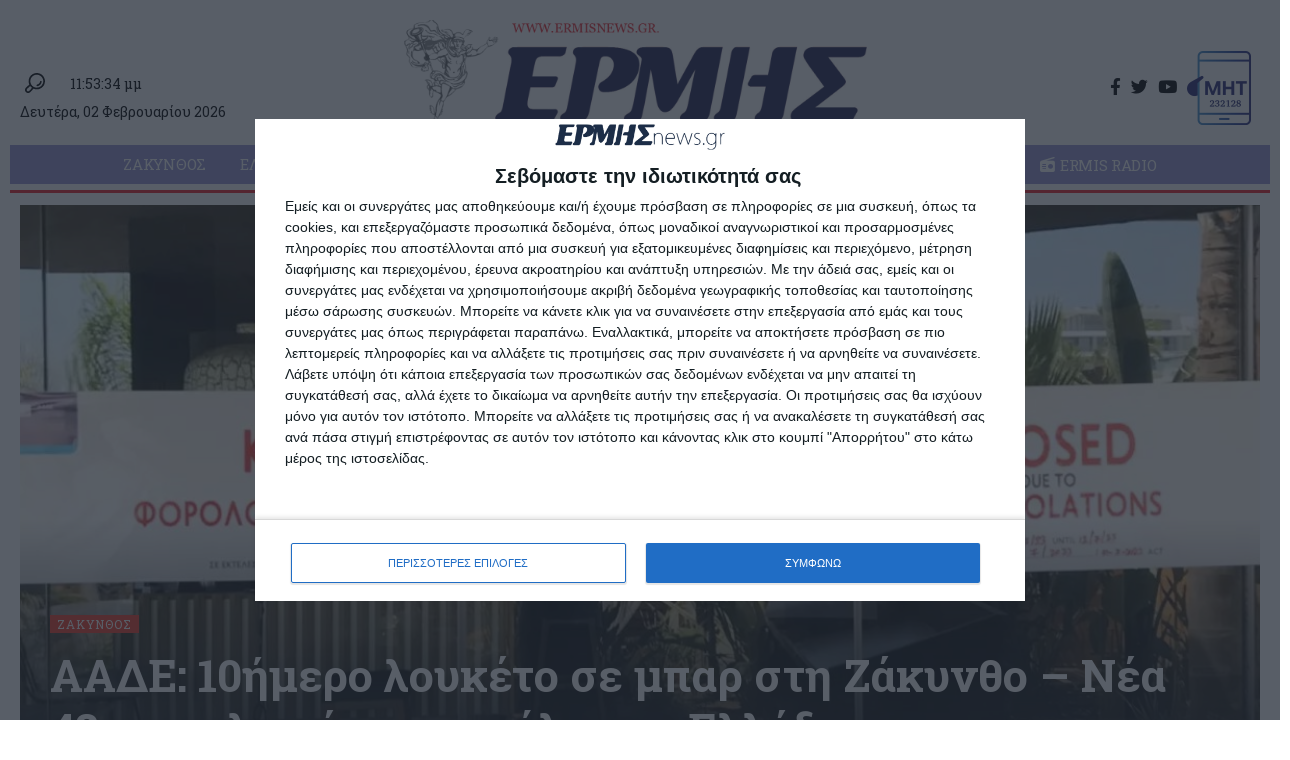

--- FILE ---
content_type: text/html; charset=UTF-8
request_url: https://ermisnews.gr/aade-10imero-louketo-se-bar-sti-zakyntho-nea-48ora-kleisimata-se-oli-tin-ellada/
body_size: 19912
content:
<!DOCTYPE html>
<html lang="el">
<head>
    <meta charset="UTF-8">
    <meta http-equiv="X-UA-Compatible" content="IE=edge">
    <meta name="viewport" content="width=device-width, initial-scale=1">
    <link rel="profile" href="https://gmpg.org/xfn/11">
	<!-- Manifest added by SuperPWA - Progressive Web Apps Plugin For WordPress -->
<link rel="manifest" href="/superpwa-manifest.json">
<meta name="theme-color" content="#ffffff">
<!-- / SuperPWA.com -->
<meta name='robots' content='index, follow, max-image-preview:large, max-snippet:-1, max-video-preview:-1' />

	<!-- This site is optimized with the Yoast SEO plugin v19.4 - https://yoast.com/wordpress/plugins/seo/ -->
	<title>ΑΑΔΕ: 10ήμερο λουκέτο σε μπαρ στη Ζάκυνθο – Νέα 48ωρα κλεισίματα σε όλη την Ελλάδα - Ερμής</title>
	<link rel="canonical" href="https://ermisnews.gr/aade-10imero-louketo-se-bar-sti-zakyntho-nea-48ora-kleisimata-se-oli-tin-ellada/" />
	<meta property="og:locale" content="el_GR" />
	<meta property="og:type" content="article" />
	<meta property="og:title" content="ΑΑΔΕ: 10ήμερο λουκέτο σε μπαρ στη Ζάκυνθο – Νέα 48ωρα κλεισίματα σε όλη την Ελλάδα - Ερμής" />
	<meta property="og:description" content="Λουκέτο για 10 ημέρες επέβαλε σε μπαρ στον Λαγανά της Ζακύνθου η ΑΑΔΕ, παράλληλα με άλλα 48ωρα λουκέτα που επέβαλε η Αρχή σε επιχειρήσεις σε όλη την Ελλάδα που δεν εξέδιδαν αποδείξεις ή προέβησαν σε άλλες παραβάσεις. Σύμφωνα με την ΕΡΤ, το συγκεκριμένο μπαρ στον Λαγανά της Ζακύνθου είναι για δεύτερη φορά υπότροπο, καθώς οι [&hellip;]" />
	<meta property="og:url" content="https://ermisnews.gr/aade-10imero-louketo-se-bar-sti-zakyntho-nea-48ora-kleisimata-se-oli-tin-ellada/" />
	<meta property="og:site_name" content="Ερμής" />
	<meta property="article:publisher" content="https://www.facebook.com/ermisnews.gr/" />
	<meta property="article:published_time" content="2023-08-12T04:05:24+00:00" />
	<meta property="article:modified_time" content="2023-08-12T09:22:12+00:00" />
	<meta property="og:image" content="https://ermisnews.gr/wp-content/uploads/2023/08/aade-kleisimo.jpg" />
	<meta property="og:image:width" content="1191" />
	<meta property="og:image:height" content="732" />
	<meta property="og:image:type" content="image/jpeg" />
	<meta name="author" content="Ermis News" />
	<meta name="twitter:card" content="summary_large_image" />
	<meta name="twitter:creator" content="@ermisnewsgr" />
	<meta name="twitter:site" content="@ermisnewsgr" />
	<meta name="twitter:label1" content="Συντάχθηκε από" />
	<meta name="twitter:data1" content="Ermis News" />
	<meta name="twitter:label2" content="Εκτιμώμενος χρόνος ανάγνωσης" />
	<meta name="twitter:data2" content="2 λεπτά" />
	<script type="application/ld+json" class="yoast-schema-graph">{"@context":"https://schema.org","@graph":[{"@type":"WebSite","@id":"https://ermisnews.gr/#website","url":"https://ermisnews.gr/","name":"Ερμής","description":"Περιφερειακή Εφημερίδα Ιονίων Νησιών","potentialAction":[{"@type":"SearchAction","target":{"@type":"EntryPoint","urlTemplate":"https://ermisnews.gr/?s={search_term_string}"},"query-input":"required name=search_term_string"}],"inLanguage":"el"},{"@type":"ImageObject","inLanguage":"el","@id":"https://ermisnews.gr/aade-10imero-louketo-se-bar-sti-zakyntho-nea-48ora-kleisimata-se-oli-tin-ellada/#primaryimage","url":"https://ermisnews.gr/wp-content/uploads/2023/08/aade-kleisimo.jpg","contentUrl":"https://ermisnews.gr/wp-content/uploads/2023/08/aade-kleisimo.jpg","width":1191,"height":732},{"@type":"WebPage","@id":"https://ermisnews.gr/aade-10imero-louketo-se-bar-sti-zakyntho-nea-48ora-kleisimata-se-oli-tin-ellada/","url":"https://ermisnews.gr/aade-10imero-louketo-se-bar-sti-zakyntho-nea-48ora-kleisimata-se-oli-tin-ellada/","name":"ΑΑΔΕ: 10ήμερο λουκέτο σε μπαρ στη Ζάκυνθο – Νέα 48ωρα κλεισίματα σε όλη την Ελλάδα - Ερμής","isPartOf":{"@id":"https://ermisnews.gr/#website"},"primaryImageOfPage":{"@id":"https://ermisnews.gr/aade-10imero-louketo-se-bar-sti-zakyntho-nea-48ora-kleisimata-se-oli-tin-ellada/#primaryimage"},"image":{"@id":"https://ermisnews.gr/aade-10imero-louketo-se-bar-sti-zakyntho-nea-48ora-kleisimata-se-oli-tin-ellada/#primaryimage"},"thumbnailUrl":"https://ermisnews.gr/wp-content/uploads/2023/08/aade-kleisimo.jpg","datePublished":"2023-08-12T04:05:24+00:00","dateModified":"2023-08-12T09:22:12+00:00","author":{"@id":"https://ermisnews.gr/#/schema/person/b9ebc7be3e847bdd35527f14f4e13668"},"breadcrumb":{"@id":"https://ermisnews.gr/aade-10imero-louketo-se-bar-sti-zakyntho-nea-48ora-kleisimata-se-oli-tin-ellada/#breadcrumb"},"inLanguage":"el","potentialAction":[{"@type":"ReadAction","target":["https://ermisnews.gr/aade-10imero-louketo-se-bar-sti-zakyntho-nea-48ora-kleisimata-se-oli-tin-ellada/"]}]},{"@type":"BreadcrumbList","@id":"https://ermisnews.gr/aade-10imero-louketo-se-bar-sti-zakyntho-nea-48ora-kleisimata-se-oli-tin-ellada/#breadcrumb","itemListElement":[{"@type":"ListItem","position":1,"name":"Αρχική","item":"https://ermisnews.gr/"},{"@type":"ListItem","position":2,"name":"ΑΑΔΕ: 10ήμερο λουκέτο σε μπαρ στη Ζάκυνθο – Νέα 48ωρα κλεισίματα σε όλη την Ελλάδα"}]},{"@type":"Person","@id":"https://ermisnews.gr/#/schema/person/b9ebc7be3e847bdd35527f14f4e13668","name":"Ermis News","image":{"@type":"ImageObject","inLanguage":"el","@id":"https://ermisnews.gr/#/schema/person/image/","url":"https://ermisnews.gr/wp-content/uploads/2023/01/author-ermisnews-logo-96x96.jpg","contentUrl":"https://ermisnews.gr/wp-content/uploads/2023/01/author-ermisnews-logo-96x96.jpg","caption":"Ermis News"},"url":"https://ermisnews.gr/author/ermisnews/"}]}</script>
	<!-- / Yoast SEO plugin. -->


<link rel='dns-prefetch' href='//s.w.org' />
<link rel="alternate" type="application/rss+xml" title="Ροή RSS &raquo; Ερμής" href="https://ermisnews.gr/feed/" />
<link rel="alternate" type="application/rss+xml" title="Ροή Σχολίων &raquo; Ερμής" href="https://ermisnews.gr/comments/feed/" />
<link rel="alternate" type="application/rss+xml" title="Ροή Σχολίων ΑΑΔΕ: 10ήμερο λουκέτο σε μπαρ στη Ζάκυνθο – Νέα 48ωρα κλεισίματα σε όλη την Ελλάδα &raquo; Ερμής" href="https://ermisnews.gr/aade-10imero-louketo-se-bar-sti-zakyntho-nea-48ora-kleisimata-se-oli-tin-ellada/feed/" />
            <link rel="pingback" href="https://ermisnews.gr/xmlrpc.php"/>
		<script type="application/ld+json">{"@context":"https://schema.org","@type":"Organization","legalName":"\u0395\u03c1\u03bc\u03ae\u03c2","url":"https://ermisnews.gr/","sameAs":["https://www.facebook.com/ermisnews.gr/","https://twitter.com/ermisnewsgr","https://www.youtube.com/user/ermiszak"]}</script>
<link rel='stylesheet' id='wp-block-library-css'  href='https://ermisnews.gr/wp-includes/css/dist/block-library/style.min.css?ver=5.8.12' media='all' />
<link rel='stylesheet' id='contact-form-7-css'  href='https://ermisnews.gr/wp-content/plugins/contact-form-7/includes/css/styles.css?ver=5.5.2' media='all' />
<link rel='stylesheet' id='elementor-icons-css'  href='https://ermisnews.gr/wp-content/plugins/elementor/assets/lib/eicons/css/elementor-icons.min.css?ver=5.17.0' media='all' />
<link rel='stylesheet' id='elementor-frontend-css'  href='https://ermisnews.gr/wp-content/plugins/elementor/assets/css/frontend-lite.min.css?ver=3.10.1' media='all' />
<link rel='stylesheet' id='elementor-post-94960-css'  href='https://ermisnews.gr/wp-content/uploads/elementor/css/post-94960.css?ver=1757168745' media='all' />
<link rel='stylesheet' id='elementor-pro-css'  href='https://ermisnews.gr/wp-content/plugins/elementor-pro/assets/css/frontend-lite.min.css?ver=3.10.2' media='all' />
<link rel='stylesheet' id='elementor-post-94968-css'  href='https://ermisnews.gr/wp-content/uploads/elementor/css/post-94968.css?ver=1757168745' media='all' />
<link rel='stylesheet' id='elementor-post-94989-css'  href='https://ermisnews.gr/wp-content/uploads/elementor/css/post-94989.css?ver=1757168745' media='all' />
<link rel='stylesheet' id='elementor-post-94996-css'  href='https://ermisnews.gr/wp-content/uploads/elementor/css/post-94996.css?ver=1757168745' media='all' />
<link rel='stylesheet' id='font-awesome-css'  href='https://ermisnews.gr/wp-content/themes/foxiz/assets/css/font-awesome.css?ver=6.1.1' media='all' />
<link rel='stylesheet' id='foxiz-font-css'  href='//fonts.googleapis.com/css?family=Noto+Sans%3A400%2C500%2C600%2C700%2C800%2C900%2C100italic%2C200italic%2C300italic%2C400italic%2C500italic%2C600italic%2C700italic%2C800italic%2C900italic%7CRoboto+Slab%3A700%2C400%2C500&#038;display=swap&#038;ver=1.6.8' media='all' />
<link rel='stylesheet' id='foxiz-main-css'  href='https://ermisnews.gr/wp-content/themes/foxiz/assets/css/main.css?ver=1.6.8' media='all' />
<link rel='stylesheet' id='foxiz-print-css'  href='https://ermisnews.gr/wp-content/themes/foxiz/assets/css/print.css?ver=1.6.8' media='all' />
<link rel='stylesheet' id='foxiz-style-css'  href='https://ermisnews.gr/wp-content/themes/ermisnews/style.css?ver=1.6.8' media='all' />
<style id='foxiz-style-inline-css'>
:root {--body-family:Noto Sans;--body-fweight:400;--body-fcolor:#000000;--body-fsize:17px;--h1-family:Roboto Slab;--h1-fweight:700;--h1-fcolor:#212350;--h1-fsize:32px;--h2-family:Roboto Slab;--h2-fweight:700;--h2-fcolor:#212350;--h2-fsize:30px;--h3-family:Roboto Slab;--h3-fweight:700;--h3-fcolor:#212350;--h3-fsize:28px;--h4-family:Roboto Slab;--h4-fweight:700;--h4-fcolor:#212350;--h4-fsize:26px;--h5-family:Roboto Slab;--h5-fweight:700;--h5-fcolor:#212350;--h5-fsize:16px;--h6-family:Roboto Slab;--h6-fweight:700;--h6-fcolor:#212350;--h6-fsize:16px;--cat-family:Roboto Slab;--cat-fweight:400;--cat-transform:uppercase;--cat-fsize:12px;--meta-family:Roboto Slab;--meta-fweight:400;--meta-fcolor:#f03c28;--meta-fsize:12px;--meta-b-family:Roboto Slab;--meta-b-fweight:700;--meta-b-transform:uppercase;--input-family:Roboto Slab;--input-fweight:400;--input-fsize:12px;--btn-family:Roboto Slab;--btn-fweight:400;--btn-fsize:12px;--menu-family:Roboto Slab;--menu-fweight:400;--menu-transform:uppercase;--menu-fsize:15px;--submenu-family:Roboto Slab;--submenu-fweight:400;--submenu-fsize:14px;--dwidgets-family:Roboto Slab;--dwidgets-fweight:400;--headline-family:Roboto Slab;--headline-fweight:700;--tagline-family:Roboto Slab;--tagline-fweight:500;--tagline-fspace:-.5px;--heading-family:Roboto Slab;--heading-fweight:700;--heading-transform:uppercase;--heading-fsize:16px;--subheading-family:Roboto Slab;--subheading-fweight:400;--subheading-fsize:12px;--quote-family:Roboto Slab;--quote-fweight:500;--readmore-fsize : 12px;--bcrumb-fsize : 12px;--excerpt-fsize : 12px;--bookmark-fsize : 14px;}@media (max-width: 1024px) {body {--bookmark-fsize : 14px;}}@media (max-width: 767px) {body {--bookmark-fsize : 14px;}}:root {--g-color :#f03c28;--g-color-90 :#f03c28e6;--excerpt-color :#000000;}[data-theme="dark"], .light-scheme {--solid-white :#080808;--excerpt-color :#aaaaaa;}[data-theme="dark"].is-hd-4 {--nav-bg: #191c20;--nav-bg-from: #191c20;--nav-bg-to: #191c20;}[data-theme="dark"].is-hd-5, [data-theme="dark"].is-hd-5:not(.sticky-on) {--nav-bg: #191c20;--nav-bg-from: #191c20;--nav-bg-to: #191c20;}.p-category {--cat-highlight : #f03c28;--cat-highlight-90 : #f03c28e6;}:root {--max-width-wo-sb : 860px;--round-3 :0px;--round-5 :0px;--round-7 :0px;--hyperlink-line-color :var(--g-color);--hyperlink-weight :400;--hyperlink-style :italic;--mbnav-height :90px;--heading-color :#f03c28;}.breadcrumb-inner, .woocommerce-breadcrumb { font-family:Roboto Slab;font-weight:400;}.p-readmore { font-family:Roboto Slab;font-weight:700;}.mobile-menu > li > a  { font-family:Roboto Slab;font-weight:400;font-size:15px;}.mobile-menu .sub-menu a { font-family:Roboto Slab;font-weight:400;font-size:14px;}.mobile-qview a { font-family:Roboto Slab;font-weight:400;font-size:16px;}.search-header:before { background-repeat : no-repeat;background-size : cover;background-attachment : scroll;background-position : center center;}[data-theme="dark"] .search-header:before { background-repeat : no-repeat;background-size : cover;background-attachment : scroll;background-position : center center;}.footer-has-bg { background-color : #0000000a;}[data-theme="dark"] .footer-has-bg { background-color : #16181c;}.block-grid-box-1 {--default-box :#c7c3e7;}.block-grid-box-2 {--default-box :#c7c3e7;}.block-list-box-1 {--default-box :#c7c3e7;}.block-list-box-1 {--default-box :#c7c3e7;}#amp-mobile-version-switcher { display: none; }.search-icon-svg { -webkit-mask-image: url(https://ermisnews.gr/wp-content/uploads/2023/01/header-search.svg);mask-image: url(https://ermisnews.gr/wp-content/uploads/2023/01/header-search.svg); }.login-icon-svg { -webkit-mask-image: url(https://ermisnews.gr/wp-content/uploads/2023/01/sign-in.svg);mask-image: url(https://ermisnews.gr/wp-content/uploads/2023/01/sign-in.svg); }
</style>
<link rel='stylesheet' id='google-fonts-1-css'  href='https://fonts.googleapis.com/css?family=Roboto%3A100%2C100italic%2C200%2C200italic%2C300%2C300italic%2C400%2C400italic%2C500%2C500italic%2C600%2C600italic%2C700%2C700italic%2C800%2C800italic%2C900%2C900italic%7CRoboto+Slab%3A100%2C100italic%2C200%2C200italic%2C300%2C300italic%2C400%2C400italic%2C500%2C500italic%2C600%2C600italic%2C700%2C700italic%2C800%2C800italic%2C900%2C900italic%7CRoboto+Condensed%3A100%2C100italic%2C200%2C200italic%2C300%2C300italic%2C400%2C400italic%2C500%2C500italic%2C600%2C600italic%2C700%2C700italic%2C800%2C800italic%2C900%2C900italic&#038;display=swap&#038;subset=greek&#038;ver=5.8.12' media='all' />
<link rel="preconnect" href="https://fonts.gstatic.com/" crossorigin><!--n2css--><!--n2js--><script src='https://ermisnews.gr/wp-includes/js/jquery/jquery.min.js?ver=3.6.0' id='jquery-core-js'></script>
<script src='https://ermisnews.gr/wp-includes/js/jquery/jquery-migrate.min.js?ver=3.3.2' id='jquery-migrate-js'></script>
<script id='remove-uppercase-accents-js-extra'>
var rua = {"accents":[{"original":"\u0386\u0399","convert":"\u0391\u03aa"},{"original":"\u0386\u03a5","convert":"\u0391\u03ab"},{"original":"\u0388\u0399","convert":"\u0395\u03aa"},{"original":"\u038c\u0399","convert":"\u039f\u03aa"},{"original":"\u0388\u03a5","convert":"\u0395\u03ab"},{"original":"\u038c\u03a5","convert":"\u039f\u03ab"},{"original":"\u03ac\u03b9","convert":"\u03b1\u03ca"},{"original":"\u03ad\u03b9","convert":"\u03b5\u03ca"},{"original":"\u0386\u03c5","convert":"\u03b1\u03cb"},{"original":"\u03ac\u03c5","convert":"\u03b1\u03cb"},{"original":"\u03cc\u03b9","convert":"\u03bf\u03ca"},{"original":"\u0388\u03c5","convert":"\u03b5\u03cb"},{"original":"\u03ad\u03c5","convert":"\u03b5\u03cb"},{"original":"\u03cc\u03c5","convert":"\u03bf\u03cb"},{"original":"\u038c\u03c5","convert":"\u03bf\u03cb"},{"original":"\u0386","convert":"\u0391"},{"original":"\u03ac","convert":"\u03b1"},{"original":"\u0388","convert":"\u0395"},{"original":"\u03ad","convert":"\u03b5"},{"original":"\u0389","convert":"\u0397"},{"original":"\u03ae","convert":"\u03b7"},{"original":"\u038a","convert":"\u0399"},{"original":"\u03aa","convert":"\u0399"},{"original":"\u03af","convert":"\u03b9"},{"original":"\u0390","convert":"\u03ca"},{"original":"\u038c","convert":"\u039f"},{"original":"\u03cc","convert":"\u03bf"},{"original":"\u038e","convert":"\u03a5"},{"original":"\u03cd","convert":"\u03c5"},{"original":"\u03b0","convert":"\u03cb"},{"original":"\u038f","convert":"\u03a9"},{"original":"\u03ce","convert":"\u03c9"}],"selectors":"","selAction":"include"};
</script>
<script src='https://ermisnews.gr/wp-content/plugins/remove-uppercase-accents/js/remove-uppercase-accents.js?ver=5.8.12' id='remove-uppercase-accents-js'></script>
<link rel="https://api.w.org/" href="https://ermisnews.gr/wp-json/" /><link rel="alternate" type="application/json" href="https://ermisnews.gr/wp-json/wp/v2/posts/104942" /><link rel="EditURI" type="application/rsd+xml" title="RSD" href="https://ermisnews.gr/xmlrpc.php?rsd" />
<link rel="wlwmanifest" type="application/wlwmanifest+xml" href="https://ermisnews.gr/wp-includes/wlwmanifest.xml" /> 
<meta name="generator" content="WordPress 5.8.12" />
<link rel='shortlink' href='https://ermisnews.gr/?p=104942' />
<link rel="alternate" type="application/json+oembed" href="https://ermisnews.gr/wp-json/oembed/1.0/embed?url=https%3A%2F%2Fermisnews.gr%2Faade-10imero-louketo-se-bar-sti-zakyntho-nea-48ora-kleisimata-se-oli-tin-ellada%2F" />
<link rel="alternate" type="text/xml+oembed" href="https://ermisnews.gr/wp-json/oembed/1.0/embed?url=https%3A%2F%2Fermisnews.gr%2Faade-10imero-louketo-se-bar-sti-zakyntho-nea-48ora-kleisimata-se-oli-tin-ellada%2F&#038;format=xml" />
<script type="application/ld+json">{"@context":"https://schema.org","@type":"WebSite","@id":"https://ermisnews.gr/#website","url":"https://ermisnews.gr/","name":"\u0395\u03c1\u03bc\u03ae\u03c2","potentialAction":{"@type":"SearchAction","target":"https://ermisnews.gr/?s={search_term_string}","query-input":"required name=search_term_string"}}</script>
            <meta property="og:title" content="ΑΑΔΕ: 10ήμερο λουκέτο σε μπαρ στη Ζάκυνθο – Νέα 48ωρα κλεισίματα σε όλη την Ελλάδα"/>
            <meta property="og:url" content="https://ermisnews.gr/aade-10imero-louketo-se-bar-sti-zakyntho-nea-48ora-kleisimata-se-oli-tin-ellada/"/>
            <meta property="og:site_name" content="Ερμής"/>
			                <meta property="og:image" content="https://ermisnews.gr/wp-content/uploads/2023/08/aade-kleisimo.jpg"/>
						                <meta property="og:type" content="article"/>
                <meta property="article:published_time" content="2023-08-12T04:05:24+00:00"/>
                <meta property="article:modified_time" content="2023-08-12T09:22:12+00:00"/>
                <meta name="author" content="Ermis News"/>
                <meta name="twitter:card" content="summary_large_image"/>
                <meta name="twitter:creator" content="@Ερμής"/>
                <meta name="twitter:label1" content="Written by"/>
                <meta name="twitter:data1" content="Ermis News"/>
				                <meta name="twitter:label2" content="Est. reading time"/>
                <meta name="twitter:data2" content="2 minutes"/>
			<link rel="icon" href="https://ermisnews.gr/wp-content/uploads/2018/12/cropped-ermisicon-32x32.png" sizes="32x32" />
<link rel="icon" href="https://ermisnews.gr/wp-content/uploads/2018/12/cropped-ermisicon-192x192.png" sizes="192x192" />
<link rel="apple-touch-icon" href="https://ermisnews.gr/wp-content/uploads/2018/12/cropped-ermisicon-180x180.png" />
<meta name="msapplication-TileImage" content="https://ermisnews.gr/wp-content/uploads/2018/12/cropped-ermisicon-270x270.png" />
	
	<!-- Google Analytics -->
	<script async src="https://www.googletagmanager.com/gtag/js?id=G-GSL8Y6LZ51"></script>
	<script>
  		window.dataLayer = window.dataLayer || [];
  		function gtag(){dataLayer.push(arguments);}
  		gtag('js', new Date());
		gtag('config', 'G-GSL8Y6LZ51');
	</script>
	
	<!-- Google AdSense -->	
	<script async src="https://pagead2.googlesyndication.com/pagead/js/adsbygoogle.js?client=ca-pub-4210016512127986"
     crossorigin="anonymous"></script>
</head>
<body class="post-template-default single single-post postid-104942 single-format-standard wp-embed-responsive elementor-default elementor-kit-94960 menu-ani-2 hover-ani-1 is-rm-1 wc-res-list is-hd-rb_template is-standard-3 is-backtop none-m-backtop" data-theme="default">
<div class="site-outer">
	<header id="site-header" class="header-wrap rb-section header-template">
			        <div class="reading-indicator"><span id="reading-progress"></span></div>
		            <div class="navbar-outer navbar-template-outer">
                <div id="header-template-holder"><div class="header-template-inner">		<div data-elementor-type="wp-post" data-elementor-id="94968" class="elementor elementor-94968">
									<section class="elementor-section elementor-top-section elementor-element elementor-element-71ec868d elementor-section-content-middle elementor-section-boxed elementor-section-height-default elementor-section-height-default" data-id="71ec868d" data-element_type="section">
						<div class="elementor-container elementor-column-gap-custom">
					<div class="elementor-column elementor-col-33 elementor-top-column elementor-element elementor-element-7a61c09d" data-id="7a61c09d" data-element_type="column">
			<div class="elementor-widget-wrap elementor-element-populated">
								<div class="elementor-element elementor-element-960dd02 elementor-widget__width-auto elementor-widget elementor-widget-foxiz-search-icon" data-id="960dd02" data-element_type="widget" data-widget_type="foxiz-search-icon.default">
				<div class="elementor-widget-container">
			        <div class="wnav-holder w-header-search header-dropdown-outer">
            <a href="#" data-title="Αναζήτηση" class="icon-holder header-element search-btn search-trigger">
				<span class="search-icon-svg"></span>	                        </a>
			<div class="header-dropdown">
                    <div class="header-search-form">
						        <form method="get" action="https://ermisnews.gr/" class="rb-search-form">
            <div class="search-form-inner">
				                    <span class="search-icon"><span class="search-icon-svg"></span></span>
				                <span class="search-text"><input type="text" class="field" placeholder="Αναζητήστε και πατήστε enter..." value="" name="s"/></span>
                <span class="rb-search-submit"><input type="submit" value="Αναζήτηση"/>                        <i class="rbi rbi-cright"></i></span>
            </div>
        </form>
							                    </div>
                </div>
			        </div>
				</div>
				</div>
				<div class="elementor-element elementor-element-77a6874c elementor-widget__width-auto elementor-widget elementor-widget-shortcode" data-id="77a6874c" data-element_type="widget" data-widget_type="shortcode.default">
				<div class="elementor-widget-container">
			<span class='date-today'>11:53:34 μμ</span>		<div class="elementor-shortcode"></div>
				</div>
				</div>
				<div class="elementor-element elementor-element-5968e116 elementor-widget elementor-widget-shortcode" data-id="5968e116" data-element_type="widget" data-widget_type="shortcode.default">
				<div class="elementor-widget-container">
			<span class='date-today'>Δευτέρα, 02 Φεβρουαρίου 2026</span>		<div class="elementor-shortcode"></div>
				</div>
				</div>
					</div>
		</div>
				<div class="elementor-column elementor-col-33 elementor-top-column elementor-element elementor-element-554969b9" data-id="554969b9" data-element_type="column">
			<div class="elementor-widget-wrap elementor-element-populated">
								<div class="elementor-element elementor-element-9b31ff9 elementor-widget elementor-widget-foxiz-logo" data-id="9b31ff9" data-element_type="widget" data-widget_type="foxiz-logo.default">
				<div class="elementor-widget-container">
			        <div class="the-logo">
            <a href="https://ermisnews.gr/">
				                    <img decoding="async" src="https://ermisnews.gr/wp-content/uploads/2023/01/ermisnews-logo.png" alt="ErmisNews Λογότυπο">
				            </a>
			        </div>
				</div>
				</div>
					</div>
		</div>
				<div class="elementor-column elementor-col-33 elementor-top-column elementor-element elementor-element-6aeaafa8" data-id="6aeaafa8" data-element_type="column">
			<div class="elementor-widget-wrap elementor-element-populated">
								<div class="elementor-element elementor-element-32f1583c elementor-widget__width-auto elementor-widget elementor-widget-foxiz-social-list" data-id="32f1583c" data-element_type="widget" data-widget_type="foxiz-social-list.default">
				<div class="elementor-widget-container">
			        <div class="header-social-list wnav-holder"><a class="social-link-facebook" data-title="Facebook" href="https://www.facebook.com/ermisnews.gr/" target="_blank" rel="noopener nofollow"><i class="rbi rbi-facebook"></i></a><a class="social-link-twitter" data-title="Twitter" href="https://twitter.com/ermisnewsgr" target="_blank" rel="noopener nofollow"><i class="rbi rbi-twitter"></i></a><a class="social-link-youtube" data-title="YouTube" href="https://www.youtube.com/user/ermiszak" target="_blank" rel="noopener nofollow"><i class="rbi rbi-youtube"></i></a></div>
			</div>
				</div>
				<div class="elementor-element elementor-element-d245ab9 elementor-widget__width-auto elementor-widget elementor-widget-foxiz-image" data-id="d245ab9" data-element_type="widget" data-widget_type="foxiz-image.default">
				<div class="elementor-widget-container">
							        <a href="https://mt.media.gov.gr/submissions/MHT/public/?domain_name=https://ermisnews.gr" target="_blank">
			<img data-mode="default" src="https://ermisnews.gr/wp-content/uploads/elementor/thumbs/epr-r0i30m3swus8r9d5htm99zi4ozm3m3up1ysfwbfrac.png" title="" alt="" loading="lazy" /><img data-mode="dark" src="https://ermisnews.gr/wp-content/plugins/elementor/assets/images/placeholder.png" title="" alt="" loading="lazy" />		        </a>
									</div>
				</div>
					</div>
		</div>
							</div>
		</section>
				<section class="elementor-section elementor-top-section elementor-element elementor-element-8754f9d elementor-section-boxed elementor-section-height-default elementor-section-height-default" data-id="8754f9d" data-element_type="section">
						<div class="elementor-container elementor-column-gap-custom">
					<div class="elementor-column elementor-col-100 elementor-top-column elementor-element elementor-element-8b3b076" data-id="8b3b076" data-element_type="column">
			<div class="elementor-widget-wrap elementor-element-populated">
								<div class="elementor-element elementor-element-7429fd6f elementor-widget elementor-widget-foxiz-navigation" data-id="7429fd6f" data-element_type="widget" data-widget_type="foxiz-navigation.default">
				<div class="elementor-widget-container">
			        <nav id="site-navigation" class="main-menu-wrap template-menu" aria-label="main menu">
			<ul id="menu-main-menu" class="main-menu rb-menu large-menu" itemscope itemtype="https://www.schema.org/SiteNavigationElement"><li id="menu-item-2362" class="menu-item menu-item-type-taxonomy menu-item-object-category current-post-ancestor current-menu-parent current-post-parent menu-item-2362"><a href="https://ermisnews.gr/category/%ce%b6%ce%ac%ce%ba%cf%85%ce%bd%ce%b8%ce%bf%cf%82/"><span>Ζάκυνθος</span></a></li>
<li id="menu-item-2361" class="menu-item menu-item-type-taxonomy menu-item-object-category menu-item-2361"><a href="https://ermisnews.gr/category/%ce%b5%ce%bb%ce%bb%ce%ac%ce%b4%ce%b1/"><span>Ελλάδα</span></a></li>
<li id="menu-item-2364" class="menu-item menu-item-type-taxonomy menu-item-object-category menu-item-2364"><a href="https://ermisnews.gr/category/%ce%ba%cf%8c%cf%83%ce%bc%ce%bf%cf%82/"><span>Κόσμος</span></a></li>
<li id="menu-item-2363" class="menu-item menu-item-type-taxonomy menu-item-object-category menu-item-2363"><a href="https://ermisnews.gr/category/%ce%ba%ce%bf%ce%b9%ce%bd%cf%89%ce%bd%ce%af%ce%b1/"><span>Κοινωνία</span></a></li>
<li id="menu-item-31599" class="menu-item menu-item-type-taxonomy menu-item-object-category menu-item-31599"><a href="https://ermisnews.gr/category/oikonomia/"><span>Οικονομία</span></a></li>
<li id="menu-item-2386" class="menu-item menu-item-type-taxonomy menu-item-object-category menu-item-2386"><a href="https://ermisnews.gr/category/%cf%80%ce%bf%ce%bb%ce%b9%cf%84%ce%b9%cf%83%ce%bc%cf%8c%cf%82/"><span>Πολιτισμός</span></a></li>
<li id="menu-item-7911" class="menu-item menu-item-type-taxonomy menu-item-object-category menu-item-7911"><a href="https://ermisnews.gr/category/athlitismos/"><span>Αθλητισμός</span></a></li>
<li id="menu-item-46677" class="menu-item menu-item-type-taxonomy menu-item-object-category menu-item-46677"><a href="https://ermisnews.gr/category/aggelies/"><span>Αγγελίες</span></a></li>
<li id="menu-item-95569" class="menu-item menu-item-type-post_type menu-item-object-page menu-item-95569"><a href="https://ermisnews.gr/radio/"><span><i class="menu-item-icon fa fa-radio"></i>Ermis Radio</span></a></li>
</ul>			        </nav>
				</div>
				</div>
				<div class="elementor-element elementor-element-28399f43 elementor-widget-divider--view-line elementor-widget elementor-widget-divider" data-id="28399f43" data-element_type="widget" data-widget_type="divider.default">
				<div class="elementor-widget-container">
			<style>/*! elementor - v3.10.1 - 17-01-2023 */
.elementor-widget-divider{--divider-border-style:none;--divider-border-width:1px;--divider-color:#2c2c2c;--divider-icon-size:20px;--divider-element-spacing:10px;--divider-pattern-height:24px;--divider-pattern-size:20px;--divider-pattern-url:none;--divider-pattern-repeat:repeat-x}.elementor-widget-divider .elementor-divider{display:flex}.elementor-widget-divider .elementor-divider__text{font-size:15px;line-height:1;max-width:95%}.elementor-widget-divider .elementor-divider__element{margin:0 var(--divider-element-spacing);flex-shrink:0}.elementor-widget-divider .elementor-icon{font-size:var(--divider-icon-size)}.elementor-widget-divider .elementor-divider-separator{display:flex;margin:0;direction:ltr}.elementor-widget-divider--view-line_icon .elementor-divider-separator,.elementor-widget-divider--view-line_text .elementor-divider-separator{align-items:center}.elementor-widget-divider--view-line_icon .elementor-divider-separator:after,.elementor-widget-divider--view-line_icon .elementor-divider-separator:before,.elementor-widget-divider--view-line_text .elementor-divider-separator:after,.elementor-widget-divider--view-line_text .elementor-divider-separator:before{display:block;content:"";border-bottom:0;flex-grow:1;border-top:var(--divider-border-width) var(--divider-border-style) var(--divider-color)}.elementor-widget-divider--element-align-left .elementor-divider .elementor-divider-separator>.elementor-divider__svg:first-of-type{flex-grow:0;flex-shrink:100}.elementor-widget-divider--element-align-left .elementor-divider-separator:before{content:none}.elementor-widget-divider--element-align-left .elementor-divider__element{margin-left:0}.elementor-widget-divider--element-align-right .elementor-divider .elementor-divider-separator>.elementor-divider__svg:last-of-type{flex-grow:0;flex-shrink:100}.elementor-widget-divider--element-align-right .elementor-divider-separator:after{content:none}.elementor-widget-divider--element-align-right .elementor-divider__element{margin-right:0}.elementor-widget-divider:not(.elementor-widget-divider--view-line_text):not(.elementor-widget-divider--view-line_icon) .elementor-divider-separator{border-top:var(--divider-border-width) var(--divider-border-style) var(--divider-color)}.elementor-widget-divider--separator-type-pattern{--divider-border-style:none}.elementor-widget-divider--separator-type-pattern.elementor-widget-divider--view-line .elementor-divider-separator,.elementor-widget-divider--separator-type-pattern:not(.elementor-widget-divider--view-line) .elementor-divider-separator:after,.elementor-widget-divider--separator-type-pattern:not(.elementor-widget-divider--view-line) .elementor-divider-separator:before,.elementor-widget-divider--separator-type-pattern:not([class*=elementor-widget-divider--view]) .elementor-divider-separator{width:100%;min-height:var(--divider-pattern-height);-webkit-mask-size:var(--divider-pattern-size) 100%;mask-size:var(--divider-pattern-size) 100%;-webkit-mask-repeat:var(--divider-pattern-repeat);mask-repeat:var(--divider-pattern-repeat);background-color:var(--divider-color);-webkit-mask-image:var(--divider-pattern-url);mask-image:var(--divider-pattern-url)}.elementor-widget-divider--no-spacing{--divider-pattern-size:auto}.elementor-widget-divider--bg-round{--divider-pattern-repeat:round}.rtl .elementor-widget-divider .elementor-divider__text{direction:rtl}.e-con-inner>.elementor-widget-divider,.e-con>.elementor-widget-divider{width:var(--container-widget-width);--flex-grow:var(--container-widget-flex-grow)}</style>		<div class="elementor-divider">
			<span class="elementor-divider-separator">
						</span>
		</div>
				</div>
				</div>
					</div>
		</div>
							</div>
		</section>
							</div>
		</div>        <div id="header-mobile" class="header-mobile">
            <div class="header-mobile-wrap">
				        <div class="mbnav mbnav-center edge-padding">
            <div class="navbar-left">
                <div class="mobile-toggle-wrap">
					                        <a href="#" class="mobile-menu-trigger">        <span class="burger-icon"><span></span><span></span><span></span></span>
	</a>
					                </div>
				            </div>
            <div class="navbar-center">
				        <div class="mobile-logo-wrap is-image-logo site-branding">
            <a href="https://ermisnews.gr/" title="Ερμής">
				<img class="logo-default" height="135" width="594" src="https://ermisnews.gr/wp-content/uploads/2023/01/ermisnews-logo.png" alt="Ερμής">            </a>
        </div>
		            </div>
            <div class="navbar-right">
						            <a href="#" class="mobile-menu-trigger mobile-search-icon"><span class="search-icon-svg"></span></a>
			            </div>
        </div>
	            </div>
			        <div class="mobile-collapse">
            <div class="mobile-collapse-holder">
                <div class="mobile-collapse-inner">
					                        <div class="mobile-search-form edge-padding">        <div class="header-search-form">
			                <span class="h5">Αναζήτηση</span>
			        <form method="get" action="https://ermisnews.gr/" class="rb-search-form">
            <div class="search-form-inner">
				                    <span class="search-icon"><span class="search-icon-svg"></span></span>
				                <span class="search-text"><input type="text" class="field" placeholder="Αναζητήστε και πατήστε enter..." value="" name="s"/></span>
                <span class="rb-search-submit"><input type="submit" value="Αναζήτηση"/>                        <i class="rbi rbi-cright"></i></span>
            </div>
        </form>
	        </div>
		</div>
					                    <nav class="mobile-menu-wrap edge-padding">
						<ul id="mobile-menu" class="mobile-menu"><li class="menu-item menu-item-type-taxonomy menu-item-object-category current-post-ancestor current-menu-parent current-post-parent menu-item-2362"><a href="https://ermisnews.gr/category/%ce%b6%ce%ac%ce%ba%cf%85%ce%bd%ce%b8%ce%bf%cf%82/"><span>Ζάκυνθος</span></a></li>
<li class="menu-item menu-item-type-taxonomy menu-item-object-category menu-item-2361"><a href="https://ermisnews.gr/category/%ce%b5%ce%bb%ce%bb%ce%ac%ce%b4%ce%b1/"><span>Ελλάδα</span></a></li>
<li class="menu-item menu-item-type-taxonomy menu-item-object-category menu-item-2364"><a href="https://ermisnews.gr/category/%ce%ba%cf%8c%cf%83%ce%bc%ce%bf%cf%82/"><span>Κόσμος</span></a></li>
<li class="menu-item menu-item-type-taxonomy menu-item-object-category menu-item-2363"><a href="https://ermisnews.gr/category/%ce%ba%ce%bf%ce%b9%ce%bd%cf%89%ce%bd%ce%af%ce%b1/"><span>Κοινωνία</span></a></li>
<li class="menu-item menu-item-type-taxonomy menu-item-object-category menu-item-31599"><a href="https://ermisnews.gr/category/oikonomia/"><span>Οικονομία</span></a></li>
<li class="menu-item menu-item-type-taxonomy menu-item-object-category menu-item-2386"><a href="https://ermisnews.gr/category/%cf%80%ce%bf%ce%bb%ce%b9%cf%84%ce%b9%cf%83%ce%bc%cf%8c%cf%82/"><span>Πολιτισμός</span></a></li>
<li class="menu-item menu-item-type-taxonomy menu-item-object-category menu-item-7911"><a href="https://ermisnews.gr/category/athlitismos/"><span>Αθλητισμός</span></a></li>
<li class="menu-item menu-item-type-taxonomy menu-item-object-category menu-item-46677"><a href="https://ermisnews.gr/category/aggelies/"><span>Αγγελίες</span></a></li>
<li class="menu-item menu-item-type-post_type menu-item-object-page menu-item-95569"><a href="https://ermisnews.gr/radio/"><span><i class="menu-item-icon fa fa-radio"></i>Ermis Radio</span></a></li>
</ul>                    </nav>
                    <div class="mobile-collapse-sections edge-padding">
						                            <div class="mobile-social-list">
                                <span class="mobile-social-list-title h6">Ακολουθήστε Μας</span>
								<a class="social-link-facebook" data-title="Facebook" href="https://www.facebook.com/ermisnews.gr/" target="_blank" rel="noopener nofollow"><i class="rbi rbi-facebook"></i></a><a class="social-link-twitter" data-title="Twitter" href="https://twitter.com/ermisnewsgr" target="_blank" rel="noopener nofollow"><i class="rbi rbi-twitter"></i></a><a class="social-link-youtube" data-title="YouTube" href="https://www.youtube.com/user/ermiszak" target="_blank" rel="noopener nofollow"><i class="rbi rbi-youtube"></i></a>                            </div>
						                    </div>
					                </div>
            </div>
        </div>
	        </div>
	</div>
            </div>
        </header>
		    <div class="site-wrap">
		<div class="single-standard-3 without-sidebar sticky-sidebar optimal-line-length">
			<article id="post-104942" class="post-104942 post type-post status-publish format-standard has-post-thumbnail category-221" itemscope itemtype="https://schema.org/Article">			<header class="single-header">
				<div class="rb-container edge-padding">
					<div class="single-header-inner">
						<div class="s-feat-holder">
							<img width="1191" height="732" src="https://ermisnews.gr/wp-content/uploads/2023/08/aade-kleisimo.jpg" class="featured-img wp-post-image" alt="" loading="lazy" />						</div>
						<div class="single-header-content overlay-text">
							        <div class="s-cats ecat-bg-4">
			<div class="p-categories"><a class="p-category category-id-221" href="https://ermisnews.gr/category/%ce%b6%ce%ac%ce%ba%cf%85%ce%bd%ce%b8%ce%bf%cf%82/" rel="category">Ζάκυνθος</a></div>        </div>
	<h1 class="s-title fw-headline" itemprop="headline">ΑΑΔΕ: 10ήμερο λουκέτο σε μπαρ στη Ζάκυνθο – Νέα 48ωρα κλεισίματα σε όλη την Ελλάδα</h1>        <div class="single-meta none-avatar">
			                <div class="smeta-in">
					                    <div class="smeta-sec">
						                            <div class="smeta-bottom meta-text">
                                <time class="updated-date" datetime="2023-08-12T12:22:12+00:00">Τελευταία ενημέρωση: 12/08/2023 στις 12:22 ΜΜ</time>
                            </div>
						                        <div class="p-meta">
                            <div class="meta-inner is-meta">
								<span class="meta-el meta-date">
		<i class="rbi rbi-clock"></i>            <time class="date published" datetime="2023-08-12T07:05:24+03:00">Δημοσιεύτηκε 12 Αυγούστου 2023</time>
		        </span>
		                            </div>
                        </div>
                    </div>
                </div>
			            <div class="smeta-extra">
				            </div>
        </div>
								</div>
					</div>
									</div>
			</header>
			<div class="rb-container edge-padding">
				<div class="grid-container">
					<div class="s-ct">
						        <div class="s-ct-wrap has-lsl">
            <div class="s-ct-inner">
				        <div class="l-shared-sec-outer">
            <div class="l-shared-sec">
                <div class="l-shared-header meta-text">
                    <i class="rbi rbi-share"></i><span class="share-label">ΔΙΑΜΟΙΡΑΣΜΟΣ</span>
                </div>
                <div class="l-shared-items effect-fadeout">
					        <a class="share-action share-trigger icon-twitter" href="https://twitter.com/intent/tweet?text=%CE%91%CE%91%CE%94%CE%95%3A+10%CE%AE%CE%BC%CE%B5%CF%81%CE%BF+%CE%BB%CE%BF%CF%85%CE%BA%CE%AD%CF%84%CE%BF+%CF%83%CE%B5+%CE%BC%CF%80%CE%B1%CF%81+%CF%83%CF%84%CE%B7+%CE%96%CE%AC%CE%BA%CF%85%CE%BD%CE%B8%CE%BF+%E2%80%93+%CE%9D%CE%AD%CE%B1+48%CF%89%CF%81%CE%B1+%CE%BA%CE%BB%CE%B5%CE%B9%CF%83%CE%AF%CE%BC%CE%B1%CF%84%CE%B1+%CF%83%CE%B5+%CF%8C%CE%BB%CE%B7+%CF%84%CE%B7%CE%BD+%CE%95%CE%BB%CE%BB%CE%AC%CE%B4%CE%B1&amp;url=https%3A%2F%2Fermisnews.gr%2Faade-10imero-louketo-se-bar-sti-zakyntho-nea-48ora-kleisimata-se-oli-tin-ellada%2F&amp;via=%CE%95%CF%81%CE%BC%CE%AE%CF%82" data-title="Twitter" data-gravity=w rel="nofollow">
            <i class="rbi rbi-twitter"></i></a>            <a class="share-action icon-email" href="/cdn-cgi/l/email-protection#[base64]" data-title="Email" data-gravity=w rel="nofollow">
            <i class="rbi rbi-email"></i></a>
		            <a class="share-action live-tooltip icon-copy copy-trigger" href="#" data-copied="Copied!" data-link="https://ermisnews.gr/aade-10imero-louketo-se-bar-sti-zakyntho-nea-48ora-kleisimata-se-oli-tin-ellada/" rel="nofollow" data-copy="Copy Link" data-gravity=w><i class="rbi rbi-link-o"></i></a>
		            <a class="share-action icon-print" rel="nofollow" href="javascript:if(window.print)window.print()" data-title="Print" data-gravity=w><i class="rbi rbi-print"></i></a>
		                </div>
            </div>
        </div>
		                <div class="e-ct-outer">
					<div class="entry-content rbct clearfix" itemprop="articleBody">
<p>Λουκέτο για 10 ημέρες επέβαλε σε μπαρ στον Λαγανά της Ζακύνθου η ΑΑΔΕ, παράλληλα με άλλα 48ωρα λουκέτα που επέβαλε η Αρχή σε επιχειρήσεις σε όλη την Ελλάδα που δεν εξέδιδαν αποδείξεις ή προέβησαν σε άλλες παραβάσεις.</p>



<p>Σύμφωνα με την ΕΡΤ, το συγκεκριμένο μπαρ στον Λαγανά της Ζακύνθου είναι για δεύτερη φορά υπότροπο, καθώς οι ελεγκτές της ΑΑΔΕ είχαν επιβάλλει 48ωρο λουκέτο στα μέσα Ιουλίου, επειδή εξέδιδε αποδείξεις αλλά δεν τις περνούσε στο σύστημα της Αρχής.</p>



<p>Παρά το 48ωρο λουκέτο, ο ιδιοκτήτης άνοιξε κανονικά το μπαρ και δεν υπάκουσε στην ποινή που του επιβλήθηκε. Έτσι, μετά και τη συμβολή της ΕΛ.ΑΣ. στις έρευνες, η επιχείρηση έκλεισε από την ΑΑΔΕ για 10 ημέρες.</p>



<p><strong>Ταυτόχρονα, οι ελεγκτές της ΑΑΔΕ προχώρησαν σε πλήθος νέων 48ωρων λουκέτων σε όλη την Ελλάδα, μεταξύ των οποίων σε: </strong></p>



<p>-Ψητοπωλείο στο Κολωνάκι, το οποίο δεν είχε διαβιβάσει στο e-send 108 αποδείξεις.<br>&#8211; Ψητοπωλείο στην Βουλιαγμένη, για μη διαβίβαση άνω των 100 αποδείξεων.<br>&#8211; Καντίνα με ομπρέλες στον Κίσσαμο Χανίων, επειδή δεν είχε εκδώσει 15 αποδείξεις.<br>&#8211; Καφετέρια στον Πόρο, για μη διαβίβαση 3.584 αποδείξεων.<br>&#8211; Ταβέρνα στον Πόρο, για μη διαβίβαση 352 αποδείξεων.<br>&#8211; Εστιατόριο στην Κω, για μη διαβίβαση 1.041 αποδείξεων.<br>&#8211; Σνακ μπαρ με ομπρέλες στην Κω, επειδή δεν είχε κόψει 17 αποδείξεις.<br>&#8211; Εστιατόριο στην Χερσόνησο Ηρακλείου, για μη έκδοση 10 αποδείξεων.<br>&#8211; Αναψυκτήριο στην Καβάλα, για μη έκδοση 15 αποδείξεων.<br>&#8211; Καφετέρια στην Θάσο, για μη διαβίβαση 685 στοιχείων<br>&#8211; Κομμωτήριο στα νότια προάστια, για μη διαβίβαση 489 αποδείξεων.<br>&#8211; Γνωστή ψαροταβέρνα στην Αίγινα, για μη διαβίβαση 949 αποδείξεων.<br>&#8211; Καφετέρια στην Σαλαμίνα, για μη διαβίβαση 866 αποδείξεων.<br>&#8211; Καντίνα με ομπρέλες στον Πόρο, για μη έκδοση αποδείξεων.</p>



<p><br>Υπενθυμίζεται ότι, πριν από λίγα 24ωρα, η ΑΑΔΕ είχε επιβάλει 48ωρο λουκέτο σε επιχειρήσεις στη Βάρκιζα και στις Σπέτσες.</p>
</div>            <div class="article-meta is-hidden">
                <meta itemprop="mainEntityOfPage" content="https://ermisnews.gr/aade-10imero-louketo-se-bar-sti-zakyntho-nea-48ora-kleisimata-se-oli-tin-ellada/">
                <span class="vcard author">
                                            <span class="fn" itemprop="author" itemscope content="Ermis News" itemtype="https://schema.org/Person">
                                <meta itemprop="url" content="https://ermisnews.gr/author/ermisnews/">
                                <span itemprop="name">Ermis News</span>
                            </span>
                                    </span>
                <meta class="updated" itemprop="dateModified" content="2023-08-12T12:22:12+00:00">
                <time class="date published entry-date" datetime="2023-08-12T07:05:24+00:00" content="2023-08-12T07:05:24+00:00" itemprop="datePublished">12 Αυγούστου 2023</time>
				                    <span itemprop="image" itemscope itemtype="https://schema.org/ImageObject">
				<meta itemprop="url" content="https://ermisnews.gr/wp-content/uploads/2023/08/aade-kleisimo.jpg">
				<meta itemprop="width" content="1191">
				<meta itemprop="height" content="732">
				</span>
								                <span itemprop="publisher" itemscope itemtype="https://schema.org/Organization">
				<meta itemprop="name" content="Ερμής">
				<meta itemprop="url" content="https://ermisnews.gr/">
				                    <span itemprop="logo" itemscope itemtype="https://schema.org/ImageObject">
						<meta itemprop="url" content="https://ermisnews.gr/wp-content/uploads/2023/01/ermisnews-logo.png">
					</span>
								</span>
            </div>
			                </div>
            </div>
			        </div>
	        <div class="comment-box-wrap entry-sec">
            <div class="comment-box-header">
				                    <span class="comment-box-title h3"><i class="rbi rbi-comment"></i><span class="is-invisible">Αφήστε ένα σχόλιο</span></span>
                    <a href="#" class="show-post-comment"><i class="rbi rbi-comment"></i>Αφήστε ένα σχόλιο                    </a>
				            </div>
            <div class="comment-holder no-comment is-hidden">    <div id="comments" class="comments-area">
					<div id="respond" class="comment-respond">
		<h3 id="reply-title" class="comment-reply-title">Αφήστε μια απάντηση <small><a rel="nofollow" id="cancel-comment-reply-link" href="/aade-10imero-louketo-se-bar-sti-zakyntho-nea-48ora-kleisimata-se-oli-tin-ellada/#respond" style="display:none;">Ακύρωση απάντησης</a></small></h3><form action="https://ermisnews.gr/wp-comments-post.php" method="post" id="commentform" class="comment-form" novalidate><p class="comment-notes"><span id="email-notes">Η ηλ. διεύθυνση σας δεν δημοσιεύεται.</span> Τα υποχρεωτικά πεδία σημειώνονται με <span class="required">*</span></p><p class="comment-form-comment"><label for="comment">Σχόλιο</label> <textarea placeholder="Αφήστε ένα σχόλιο" id="comment" name="comment" cols="45" rows="8" maxlength="65525" required="required"></textarea></p><p class="comment-form-author"><label for="author">Όνομα <span class="required">*</span></label> <input placeholder="Το όνομά σας" id="author" name="author" type="text" value="" size="30" maxlength="245" required='required' /></p>
<p class="comment-form-email"><label for="email">Email <span class="required">*</span></label> <input placeholder="Το email σας" id="email" name="email" type="email" value="" size="30" maxlength="100" aria-describedby="email-notes" required='required' /></p>

<p class="comment-form-cookies-consent"><input id="wp-comment-cookies-consent" name="wp-comment-cookies-consent" type="checkbox" value="yes" /> <label for="wp-comment-cookies-consent">Αποθήκευσε το όνομά μου, email, και τον ιστότοπο μου σε αυτόν τον πλοηγό για την επόμενη φορά που θα σχολιάσω.</label></p>
<p class="form-submit"><input name="submit" type="submit" id="submit" class="submit" value="Δημοσίευση σχολίου" /> <input type='hidden' name='comment_post_ID' value='104942' id='comment_post_ID' />
<input type='hidden' name='comment_parent' id='comment_parent' value='0' />
</p></form>	</div><!-- #respond -->
	    </div>
</div>
        </div>
							</div>
									</div>
			</div>
			</article>			<div class="single-footer rb-container edge-padding">
				            <aside class="single-related sfoter-sec">
						<div data-elementor-type="wp-post" data-elementor-id="94996" class="elementor elementor-94996">
									<section class="elementor-section elementor-top-section elementor-element elementor-element-e40c9c6 elementor-section-boxed elementor-section-height-default elementor-section-height-default" data-id="e40c9c6" data-element_type="section">
						<div class="elementor-container elementor-column-gap-custom">
					<div class="elementor-column elementor-col-100 elementor-top-column elementor-element elementor-element-7e514eb" data-id="7e514eb" data-element_type="column">
			<div class="elementor-widget-wrap elementor-element-populated">
								<div class="elementor-element elementor-element-2e1cb316 elementor-widget elementor-widget-foxiz-heading" data-id="2e1cb316" data-element_type="widget" data-widget_type="foxiz-heading.default">
				<div class="elementor-widget-container">
			<div id="uid_2e1cb316" class="block-h heading-layout-15"><div class="heading-inner"><h2 class="heading-title"><span>Διαβάστε Επίσης</span></h2></div></div>		</div>
				</div>
				<div class="elementor-element elementor-element-5558db7b elementor-widget elementor-widget-foxiz-grid-2" data-id="5558db7b" data-element_type="widget" data-widget_type="foxiz-grid-2.default">
				<div class="elementor-widget-container">
			<div id="uid_5558db7b" class="block-wrap block-grid block-grid-2 rb-columns rb-col-3 rb-tcol-2 rb-mcol-1 is-gap-20 col-border is-border-gray bottom-border is-b-border-gray ecat-bg-4"><div class="block-inner">        <div class="p-wrap p-grid p-grid-2" data-pid="136508">
	            <div class="feat-holder">        <div class="p-featured">
			        <a class="p-flink" href="https://ermisnews.gr/protovoulia-michanikon-chreiazetai-viologikos-katharismos-ston-plano/" title="Πρωτοβουλία Μηχανικών: Απαραίτητη η δημιουργία μονάδας Βιολογικού καθαρισμού στον Πλάνο">
			<img width="2048" height="1536" src="https://ermisnews.gr/wp-content/uploads/2025/08/limata-tsilivi.jpg" class="featured-img wp-post-image" alt="" loading="lazy" />        </a>
		        </div>
	</div>
		<div class="p-categories p-top"><a class="p-category category-id-220" href="https://ermisnews.gr/category/%ce%b5%ce%bb%ce%bb%ce%ac%ce%b4%ce%b1/" rel="category">Ελλάδα</a><a class="p-category category-id-221" href="https://ermisnews.gr/category/%ce%b6%ce%ac%ce%ba%cf%85%ce%bd%ce%b8%ce%bf%cf%82/" rel="category">Ζάκυνθος</a><a class="p-category category-id-222" href="https://ermisnews.gr/category/%ce%ba%ce%bf%ce%b9%ce%bd%cf%89%ce%bd%ce%af%ce%b1/" rel="category">Κοινωνία</a></div><h3 class="entry-title">        <a class="p-url" href="https://ermisnews.gr/protovoulia-michanikon-chreiazetai-viologikos-katharismos-ston-plano/" rel="bookmark">Πρωτοβουλία Μηχανικών: Απαραίτητη η δημιουργία μονάδας Βιολογικού καθαρισμού στον Πλάνο</a></h3><p class="entry-summary">Την ανάγκη για διεκδίκησης λύσης στο πρόβλημα με τα λύματα που θα αφορά όλους τους Ζακυνθινούς, επισημαίνουν Μηχανικοί που πήραν την πρωτοβουλία να βάλουν το<span>&hellip;</span></p>
			            <div class="p-meta">
                <div class="meta-inner is-meta">
					<span class="meta-el meta-date">
		<i class="rbi rbi-clock"></i>            <time class="date published" datetime="2026-02-02T14:35:23+02:00">2 Φεβρουαρίου 2026</time>
		        </span>
		                </div>
				            </div>
		        </div>
	        <div class="p-wrap p-grid p-grid-2" data-pid="136504">
	            <div class="feat-holder">        <div class="p-featured">
			        <a class="p-flink" href="https://ermisnews.gr/i-devaz-apenanti-stous-polites/" title="Η ΔΕΥΑΖ απέναντι στους πολίτες">
			<img width="1024" height="683" src="https://ermisnews.gr/wp-content/uploads/2019/02/nero-xrhmata.jpg" class="featured-img wp-post-image" alt="" loading="lazy" />        </a>
		        </div>
	</div>
		<div class="p-categories p-top"><a class="p-category category-id-221" href="https://ermisnews.gr/category/%ce%b6%ce%ac%ce%ba%cf%85%ce%bd%ce%b8%ce%bf%cf%82/" rel="category">Ζάκυνθος</a><a class="p-category category-id-222" href="https://ermisnews.gr/category/%ce%ba%ce%bf%ce%b9%ce%bd%cf%89%ce%bd%ce%af%ce%b1/" rel="category">Κοινωνία</a></div><h3 class="entry-title">        <a class="p-url" href="https://ermisnews.gr/i-devaz-apenanti-stous-polites/" rel="bookmark">Η ΔΕΥΑΖ απέναντι στους πολίτες</a></h3><p class="entry-summary">Στη Ζάκυνθο, εν έτει 2026, πολλοί πολίτες αναγκάζονται να επιβαρύνονται οικονομικά είτε με φίλτρα είτε με την αγορά εμφιαλωμένου νερού, προκειμένου να καλύψουν βασικές ανάγκες<span>&hellip;</span></p>
			            <div class="p-meta">
                <div class="meta-inner is-meta">
					<span class="meta-el meta-date">
		<i class="rbi rbi-clock"></i>            <time class="date published" datetime="2026-02-02T09:45:02+02:00">2 Φεβρουαρίου 2026</time>
		        </span>
		                </div>
				            </div>
		        </div>
	        <div class="p-wrap p-grid p-grid-2" data-pid="136497">
	            <div class="feat-holder">        <div class="p-featured">
			        <a class="p-flink" href="https://ermisnews.gr/pezodromos-mono-kat-onoma-i-alexandrou-roma/" title="Πεζόδρομος μόνο κατ’ όνομα η Αλεξάνδρου Ρώμα">
			<img width="2560" height="1241" src="https://ermisnews.gr/wp-content/uploads/2026/02/IMG_2480-scaled-e1770017973906.jpeg" class="featured-img wp-post-image" alt="" loading="lazy" />        </a>
		        </div>
	</div>
		<div class="p-categories p-top"><a class="p-category category-id-221" href="https://ermisnews.gr/category/%ce%b6%ce%ac%ce%ba%cf%85%ce%bd%ce%b8%ce%bf%cf%82/" rel="category">Ζάκυνθος</a><a class="p-category category-id-222" href="https://ermisnews.gr/category/%ce%ba%ce%bf%ce%b9%ce%bd%cf%89%ce%bd%ce%af%ce%b1/" rel="category">Κοινωνία</a></div><h3 class="entry-title">        <a class="p-url" href="https://ermisnews.gr/pezodromos-mono-kat-onoma-i-alexandrou-roma/" rel="bookmark">Πεζόδρομος μόνο κατ’ όνομα η Αλεξάνδρου Ρώμα</a></h3><p class="entry-summary">Σοβαρά προβλήματα ασφάλειας και καθημερινές παραβάσεις καταγράφονται εδώ και μεγάλο χρονικό διάστημα στον πεζόδρομο της Αλεξάνδρου Ρώμα, καθώς και στους παραδρόμους της. Παρά τον χαρακτηρισμό<span>&hellip;</span></p>
			            <div class="p-meta">
                <div class="meta-inner is-meta">
					<span class="meta-el meta-date">
		<i class="rbi rbi-clock"></i>            <time class="date published" datetime="2026-02-02T09:39:42+02:00">2 Φεβρουαρίου 2026</time>
		        </span>
		                </div>
				            </div>
		        </div>
	        <div class="p-wrap p-grid p-grid-2" data-pid="136493">
	            <div class="feat-holder">        <div class="p-featured">
			        <a class="p-flink" href="https://ermisnews.gr/st-kakolyris-eimaste-enantia-stin-kakodiacheirisi-chrimaton/" title="Στ. Κακολύρης: Είμαστε ενάντια στην κακοδιαχείριση χρημάτων">
			<img width="1024" height="683" src="https://ermisnews.gr/wp-content/uploads/2019/11/dhmarxeio.jpg" class="featured-img wp-post-image" alt="" loading="lazy" />        </a>
		        </div>
	</div>
		<div class="p-categories p-top"><a class="p-category category-id-221" href="https://ermisnews.gr/category/%ce%b6%ce%ac%ce%ba%cf%85%ce%bd%ce%b8%ce%bf%cf%82/" rel="category">Ζάκυνθος</a><a class="p-category category-id-222" href="https://ermisnews.gr/category/%ce%ba%ce%bf%ce%b9%ce%bd%cf%89%ce%bd%ce%af%ce%b1/" rel="category">Κοινωνία</a></div><h3 class="entry-title">        <a class="p-url" href="https://ermisnews.gr/st-kakolyris-eimaste-enantia-stin-kakodiacheirisi-chrimaton/" rel="bookmark">Στ. Κακολύρης: Είμαστε ενάντια στην κακοδιαχείριση χρημάτων</a></h3><p class="entry-summary">Τις τελευταίες ημέρες, σημαντικές εξελίξεις βρίσκονται στο επίκεντρο της επικαιρότητας στον Δήμο Ζακύνθου και προκαλούν συζητήσεις και αντιδράσεις. Ένα από τα βασικά θέματα είναι η<span>&hellip;</span></p>
			            <div class="p-meta">
                <div class="meta-inner is-meta">
					<span class="meta-el meta-date">
		<i class="rbi rbi-clock"></i>            <time class="date published" datetime="2026-02-02T09:31:11+02:00">2 Φεβρουαρίου 2026</time>
		        </span>
		                </div>
				            </div>
		        </div>
	        <div class="p-wrap p-grid p-grid-2" data-pid="136489">
	            <div class="feat-holder">        <div class="p-featured">
			        <a class="p-flink" href="https://ermisnews.gr/d-georganos-prepei-na-mas-poun-pote-tha-xekinisoun-ta-erga-sta-prani-gia-na-min-thrinisoume-thymata/" title="Δ. Γεωργάνος: Πρέπει να μας πουν, πότε θα ξεκινήσουν τα έργα στα πρανή για να μην θρηνήσουμε θύματα!">
			<img width="1024" height="683" src="https://ermisnews.gr/wp-content/uploads/2019/02/katharismos-mpoxalh-7.jpg" class="featured-img wp-post-image" alt="" loading="lazy" />        </a>
		        </div>
	</div>
		<div class="p-categories p-top"><a class="p-category category-id-221" href="https://ermisnews.gr/category/%ce%b6%ce%ac%ce%ba%cf%85%ce%bd%ce%b8%ce%bf%cf%82/" rel="category">Ζάκυνθος</a><a class="p-category category-id-222" href="https://ermisnews.gr/category/%ce%ba%ce%bf%ce%b9%ce%bd%cf%89%ce%bd%ce%af%ce%b1/" rel="category">Κοινωνία</a></div><h3 class="entry-title">        <a class="p-url" href="https://ermisnews.gr/d-georganos-prepei-na-mas-poun-pote-tha-xekinisoun-ta-erga-sta-prani-gia-na-min-thrinisoume-thymata/" rel="bookmark">Δ. Γεωργάνος: Πρέπει να μας πουν, πότε θα ξεκινήσουν τα έργα στα πρανή για να μην θρηνήσουμε θύματα!</a></h3><p class="entry-summary">Ένα μεγάλο πρόβλημα συνεχίζει να ταλαιπωρεί κατοίκους και διερχόμενους στην οδό Κούρτσουλα, με το έργο που είχε εξαγγελθεί να παραμένει εδώ και καιρό σε πλήρη<span>&hellip;</span></p>
			            <div class="p-meta">
                <div class="meta-inner is-meta">
					<span class="meta-el meta-date">
		<i class="rbi rbi-clock"></i>            <time class="date published" datetime="2026-02-02T09:24:54+02:00">2 Φεβρουαρίου 2026</time>
		        </span>
		                </div>
				            </div>
		        </div>
	        <div class="p-wrap p-grid p-grid-2" data-pid="136481">
	            <div class="feat-holder">        <div class="p-featured">
			        <a class="p-flink" href="https://ermisnews.gr/se-exelixi-i-kataskevi-ton-toichion-sto-kokkino-vracho/" title="Σε εξέλιξη η κατασκευή των τοιχίων στο ‘’Κόκκινο Βράχο’’">
			<img width="2560" height="1920" src="https://ermisnews.gr/wp-content/uploads/2026/02/IMG_2507-scaled.jpeg" class="featured-img wp-post-image" alt="" loading="lazy" />        </a>
		        </div>
	</div>
		<div class="p-categories p-top"><a class="p-category category-id-221" href="https://ermisnews.gr/category/%ce%b6%ce%ac%ce%ba%cf%85%ce%bd%ce%b8%ce%bf%cf%82/" rel="category">Ζάκυνθος</a><a class="p-category category-id-222" href="https://ermisnews.gr/category/%ce%ba%ce%bf%ce%b9%ce%bd%cf%89%ce%bd%ce%af%ce%b1/" rel="category">Κοινωνία</a></div><h3 class="entry-title">        <a class="p-url" href="https://ermisnews.gr/se-exelixi-i-kataskevi-ton-toichion-sto-kokkino-vracho/" rel="bookmark">Σε εξέλιξη η κατασκευή των τοιχίων στο ‘’Κόκκινο Βράχο’’</a></h3><p class="entry-summary">Με σταθερούς ρυθμούς συνεχίζεται το σημαντικό έργο που υλοποιείται στον Κόκκινο Βράχο. Το έργο έχει αναλάβει η Περιφέρεια και στόχος της είναι η προστασία των<span>&hellip;</span></p>
			            <div class="p-meta">
                <div class="meta-inner is-meta">
					<span class="meta-el meta-date">
		<i class="rbi rbi-clock"></i>            <time class="date published" datetime="2026-02-02T09:19:52+02:00">2 Φεβρουαρίου 2026</time>
		        </span>
		                </div>
				            </div>
		        </div>
	</div></div>		</div>
				</div>
					</div>
		</div>
							</div>
		</section>
							</div>
		            </aside>
						</div>
		</div>
		</div>
        <footer class="footer-wrap rb-section footer-etemplate">
					<div data-elementor-type="wp-post" data-elementor-id="94989" class="elementor elementor-94989">
									<section class="elementor-section elementor-top-section elementor-element elementor-element-14b715d6 elementor-section-boxed elementor-section-height-default elementor-section-height-default" data-id="14b715d6" data-element_type="section">
						<div class="elementor-container elementor-column-gap-custom">
					<div class="elementor-column elementor-col-50 elementor-top-column elementor-element elementor-element-6d526ce3" data-id="6d526ce3" data-element_type="column">
			<div class="elementor-widget-wrap elementor-element-populated">
								<div class="elementor-element elementor-element-68a926da elementor-widget-divider--view-line elementor-widget elementor-widget-divider" data-id="68a926da" data-element_type="widget" data-widget_type="divider.default">
				<div class="elementor-widget-container">
					<div class="elementor-divider">
			<span class="elementor-divider-separator">
						</span>
		</div>
				</div>
				</div>
				<div class="elementor-element elementor-element-5a13b5d3 elementor-widget elementor-widget-foxiz-logo" data-id="5a13b5d3" data-element_type="widget" data-widget_type="foxiz-logo.default">
				<div class="elementor-widget-container">
			        <div class="the-logo">
            <a href="https://ermisnews.gr/">
				                    <img decoding="async" src="https://ermisnews.gr/wp-content/uploads/2023/01/ermisnews-logo.png" alt="ErmisNews Λογότυπο">
				            </a>
			        </div>
				</div>
				</div>
				<div class="elementor-element elementor-element-2c73d01a elementor-widget-divider--view-line elementor-widget elementor-widget-divider" data-id="2c73d01a" data-element_type="widget" data-widget_type="divider.default">
				<div class="elementor-widget-container">
					<div class="elementor-divider">
			<span class="elementor-divider-separator">
						</span>
		</div>
				</div>
				</div>
					</div>
		</div>
				<div class="elementor-column elementor-col-50 elementor-top-column elementor-element elementor-element-004ea66" data-id="004ea66" data-element_type="column">
			<div class="elementor-widget-wrap elementor-element-populated">
								<div class="elementor-element elementor-element-d20b3b2 elementor-widget-divider--view-line elementor-widget elementor-widget-divider" data-id="d20b3b2" data-element_type="widget" data-widget_type="divider.default">
				<div class="elementor-widget-container">
					<div class="elementor-divider">
			<span class="elementor-divider-separator">
						</span>
		</div>
				</div>
				</div>
				<div class="elementor-element elementor-element-3cbbf30 elementor-widget elementor-widget-foxiz-image" data-id="3cbbf30" data-element_type="widget" data-widget_type="foxiz-image.default">
				<div class="elementor-widget-container">
							        <a href="https://mt.media.gov.gr/submissions/MHT/public/?domain_name=https://ermisnews.gr" target="_blank">
			<img data-mode="default" src="https://ermisnews.gr/wp-content/uploads/elementor/thumbs/epr-r0i30m3spee163notbpl28mib0xzwj5adk1mlagkws.png" title="" alt="" loading="lazy" /><img data-mode="dark" src="https://ermisnews.gr/wp-content/plugins/elementor/assets/images/placeholder.png" title="" alt="" loading="lazy" />		        </a>
									</div>
				</div>
				<div class="elementor-element elementor-element-9de95b5 elementor-widget-divider--view-line elementor-widget elementor-widget-divider" data-id="9de95b5" data-element_type="widget" data-widget_type="divider.default">
				<div class="elementor-widget-container">
					<div class="elementor-divider">
			<span class="elementor-divider-separator">
						</span>
		</div>
				</div>
				</div>
					</div>
		</div>
							</div>
		</section>
				<section class="elementor-section elementor-top-section elementor-element elementor-element-63f68f07 elementor-section-boxed elementor-section-height-default elementor-section-height-default" data-id="63f68f07" data-element_type="section" data-settings="{&quot;background_background&quot;:&quot;classic&quot;}">
						<div class="elementor-container elementor-column-gap-custom">
					<div class="elementor-column elementor-col-25 elementor-top-column elementor-element elementor-element-79b988db" data-id="79b988db" data-element_type="column">
			<div class="elementor-widget-wrap elementor-element-populated">
								<div class="elementor-element elementor-element-69d1c9c elementor-widget elementor-widget-foxiz-heading" data-id="69d1c9c" data-element_type="widget" data-widget_type="foxiz-heading.default">
				<div class="elementor-widget-container">
			<div id="uid_69d1c9c" class="block-h heading-layout-10"><div class="heading-inner"><h2 class="heading-title"><span>Κατηγορίες Ειδήσεων</span></h2></div></div>		</div>
				</div>
				<div class="elementor-element elementor-element-499fd8cd elementor-widget elementor-widget-foxiz-sidebar-menu" data-id="499fd8cd" data-element_type="widget" data-widget_type="foxiz-sidebar-menu.default">
				<div class="elementor-widget-container">
			<ul id="menu-main-menu-1" class="sidebar-menu"><li class="menu-item menu-item-type-taxonomy menu-item-object-category current-post-ancestor current-menu-parent current-post-parent menu-item-2362"><a href="https://ermisnews.gr/category/%ce%b6%ce%ac%ce%ba%cf%85%ce%bd%ce%b8%ce%bf%cf%82/"><span>Ζάκυνθος</span></a></li>
<li class="menu-item menu-item-type-taxonomy menu-item-object-category menu-item-2361"><a href="https://ermisnews.gr/category/%ce%b5%ce%bb%ce%bb%ce%ac%ce%b4%ce%b1/"><span>Ελλάδα</span></a></li>
<li class="menu-item menu-item-type-taxonomy menu-item-object-category menu-item-2364"><a href="https://ermisnews.gr/category/%ce%ba%cf%8c%cf%83%ce%bc%ce%bf%cf%82/"><span>Κόσμος</span></a></li>
<li class="menu-item menu-item-type-taxonomy menu-item-object-category menu-item-2363"><a href="https://ermisnews.gr/category/%ce%ba%ce%bf%ce%b9%ce%bd%cf%89%ce%bd%ce%af%ce%b1/"><span>Κοινωνία</span></a></li>
<li class="menu-item menu-item-type-taxonomy menu-item-object-category menu-item-31599"><a href="https://ermisnews.gr/category/oikonomia/"><span>Οικονομία</span></a></li>
<li class="menu-item menu-item-type-taxonomy menu-item-object-category menu-item-2386"><a href="https://ermisnews.gr/category/%cf%80%ce%bf%ce%bb%ce%b9%cf%84%ce%b9%cf%83%ce%bc%cf%8c%cf%82/"><span>Πολιτισμός</span></a></li>
<li class="menu-item menu-item-type-taxonomy menu-item-object-category menu-item-7911"><a href="https://ermisnews.gr/category/athlitismos/"><span>Αθλητισμός</span></a></li>
<li class="menu-item menu-item-type-taxonomy menu-item-object-category menu-item-46677"><a href="https://ermisnews.gr/category/aggelies/"><span>Αγγελίες</span></a></li>
<li class="menu-item menu-item-type-post_type menu-item-object-page menu-item-95569"><a href="https://ermisnews.gr/radio/"><span><i class="menu-item-icon fa fa-radio"></i>Ermis Radio</span></a></li>
</ul>		</div>
				</div>
					</div>
		</div>
				<div class="elementor-column elementor-col-25 elementor-top-column elementor-element elementor-element-49dfef66" data-id="49dfef66" data-element_type="column">
			<div class="elementor-widget-wrap elementor-element-populated">
								<div class="elementor-element elementor-element-4da54be elementor-widget elementor-widget-foxiz-heading" data-id="4da54be" data-element_type="widget" data-widget_type="foxiz-heading.default">
				<div class="elementor-widget-container">
			<div id="uid_4da54be" class="block-h heading-layout-10"><div class="heading-inner"><h2 class="heading-title"><span>Σχετικά με Εμάς</span></h2></div></div>		</div>
				</div>
				<div class="elementor-element elementor-element-1bf39475 elementor-widget elementor-widget-foxiz-sidebar-menu" data-id="1bf39475" data-element_type="widget" data-widget_type="foxiz-sidebar-menu.default">
				<div class="elementor-widget-container">
			<ul id="menu-footer-menu" class="sidebar-menu"><li id="menu-item-34242" class="menu-item menu-item-type-post_type menu-item-object-page menu-item-34242"><a href="https://ermisnews.gr/efimerida-ermis/"><span>Η Εφημερίδα ΕΡΜΗΣ</span></a></li>
<li id="menu-item-34241" class="menu-item menu-item-type-post_type menu-item-object-page menu-item-34241"><a href="https://ermisnews.gr/radio/"><span>Ραδιοφωνικός Σταθμός Ermis Radio 91.8 fm</span></a></li>
<li id="menu-item-34240" class="menu-item menu-item-type-post_type menu-item-object-page menu-item-34240"><a href="https://ermisnews.gr/print-shop/"><span>PRINT SHOP / Εκτυπώσεις Offset – Digital</span></a></li>
<li id="menu-item-35872" class="menu-item menu-item-type-post_type menu-item-object-page menu-item-35872"><a href="https://ermisnews.gr/digital-ermis/"><span>Ηλεκτρονική Έκδοση Εφημερίδας “ΕΡΜΗΣ”</span></a></li>
<li id="menu-item-34239" class="menu-item menu-item-type-post_type menu-item-object-page menu-item-34239"><a href="https://ermisnews.gr/syndromes/"><span>Συνδρομές Εφημερίδας “ΕΡΜΗΣ”</span></a></li>
<li id="menu-item-1916" class="menu-item menu-item-type-post_type menu-item-object-page menu-item-1916"><a href="https://ermisnews.gr/contacts/"><span>Επικοινωνία</span></a></li>
</ul>		</div>
				</div>
					</div>
		</div>
				<div class="elementor-column elementor-col-25 elementor-top-column elementor-element elementor-element-72bdb204" data-id="72bdb204" data-element_type="column">
			<div class="elementor-widget-wrap elementor-element-populated">
								<div class="elementor-element elementor-element-6fde8d17 elementor-widget elementor-widget-foxiz-heading" data-id="6fde8d17" data-element_type="widget" data-widget_type="foxiz-heading.default">
				<div class="elementor-widget-container">
			<div id="uid_6fde8d17" class="block-h heading-layout-10"><div class="heading-inner"><h2 class="heading-title"><span>Ταυτότητα</span></h2></div></div>		</div>
				</div>
				<div class="elementor-element elementor-element-54a9d15 elementor-widget elementor-widget-foxiz-sidebar-menu" data-id="54a9d15" data-element_type="widget" data-widget_type="foxiz-sidebar-menu.default">
				<div class="elementor-widget-container">
			<ul id="menu-id-menu" class="sidebar-menu"><li id="menu-item-102814" class="menu-item menu-item-type-post_type menu-item-object-page menu-item-102814"><a href="https://ermisnews.gr/our-id/"><span>Ταυτότητα Εφημερίδας</span></a></li>
<li id="menu-item-102834" class="menu-item menu-item-type-post_type menu-item-object-page menu-item-102834"><a href="https://ermisnews.gr/about-us/"><span>Ποιοι Είμαστε</span></a></li>
<li id="menu-item-102841" class="menu-item menu-item-type-post_type menu-item-object-page menu-item-102841"><a href="https://ermisnews.gr/terms-of-use/"><span>Όροι Χρήσης</span></a></li>
<li id="menu-item-102842" class="menu-item menu-item-type-post_type menu-item-object-page menu-item-102842"><a href="https://ermisnews.gr/cookie-policy/"><span>Πολιτική Cookies</span></a></li>
</ul>		</div>
				</div>
				<div class="elementor-element elementor-element-ce41d85 elementor-widget elementor-widget-foxiz-heading" data-id="ce41d85" data-element_type="widget" data-widget_type="foxiz-heading.default">
				<div class="elementor-widget-container">
			<div id="uid_ce41d85" class="block-h heading-layout-10"><div class="heading-inner"><h2 class="heading-title"><span>Χρήσιμα</span></h2></div></div>		</div>
				</div>
				<div class="elementor-element elementor-element-353fa56d elementor-widget elementor-widget-foxiz-sidebar-menu" data-id="353fa56d" data-element_type="widget" data-widget_type="foxiz-sidebar-menu.default">
				<div class="elementor-widget-container">
			<ul id="menu-info-menu" class="sidebar-menu"><li id="menu-item-34249" class="menu-item menu-item-type-post_type menu-item-object-page menu-item-34249"><a href="https://ermisnews.gr/farmakia-zakynthos/"><span>Φαρμακεία Ζακύνθου / 24ωρη Λειτουργία</span></a></li>
<li id="menu-item-34253" class="menu-item menu-item-type-post_type menu-item-object-page menu-item-34253"><a href="https://ermisnews.gr/taxidevo/"><span>Ταξιδεύω / Συγκοινωνίες από/προς Ζάκυνθο</span></a></li>
</ul>		</div>
				</div>
					</div>
		</div>
				<div class="elementor-column elementor-col-25 elementor-top-column elementor-element elementor-element-39fc6def" data-id="39fc6def" data-element_type="column">
			<div class="elementor-widget-wrap elementor-element-populated">
								<div class="elementor-element elementor-element-4c28a2bf elementor-widget elementor-widget-foxiz-heading" data-id="4c28a2bf" data-element_type="widget" data-widget_type="foxiz-heading.default">
				<div class="elementor-widget-container">
			<div id="uid_4c28a2bf" class="block-h heading-layout-10"><div class="heading-inner"><h2 class="heading-title"><span>Social Media</span></h2></div></div>		</div>
				</div>
				<div class="elementor-element elementor-element-2760211 elementor-widget elementor-widget-foxiz-social-list" data-id="2760211" data-element_type="widget" data-widget_type="foxiz-social-list.default">
				<div class="elementor-widget-container">
			        <div class="header-social-list wnav-holder"><a class="social-link-facebook" data-title="Facebook" href="https://www.facebook.com/ermisnews.gr/" target="_blank" rel="noopener nofollow"><i class="rbi rbi-facebook"></i></a><a class="social-link-twitter" data-title="Twitter" href="https://twitter.com/ermisnewsgr" target="_blank" rel="noopener nofollow"><i class="rbi rbi-twitter"></i></a><a class="social-link-youtube" data-title="YouTube" href="https://www.youtube.com/user/ermiszak" target="_blank" rel="noopener nofollow"><i class="rbi rbi-youtube"></i></a></div>
			</div>
				</div>
				<div class="elementor-element elementor-element-6c8ba07b elementor-widget-divider--view-line elementor-widget elementor-widget-divider" data-id="6c8ba07b" data-element_type="widget" data-widget_type="divider.default">
				<div class="elementor-widget-container">
					<div class="elementor-divider">
			<span class="elementor-divider-separator">
						</span>
		</div>
				</div>
				</div>
				<div class="elementor-element elementor-element-48b738ce elementor-widget elementor-widget-foxiz-heading" data-id="48b738ce" data-element_type="widget" data-widget_type="foxiz-heading.default">
				<div class="elementor-widget-container">
			<div id="uid_48b738ce" class="block-h heading-layout-10"><div class="heading-inner"><h2 class="heading-title"><span>Ermis Radio 91.8 fm</span></h2></div></div>		</div>
				</div>
				<div class="elementor-element elementor-element-779cc32f elementor-widget elementor-widget-image" data-id="779cc32f" data-element_type="widget" data-widget_type="image.default">
				<div class="elementor-widget-container">
			<style>/*! elementor - v3.10.1 - 17-01-2023 */
.elementor-widget-image{text-align:center}.elementor-widget-image a{display:inline-block}.elementor-widget-image a img[src$=".svg"]{width:48px}.elementor-widget-image img{vertical-align:middle;display:inline-block}</style>													<a href="https://ermisnews.gr/radio/">
							<img width="97" height="76" src="https://ermisnews.gr/wp-content/uploads/2020/10/ermis_radio_logo.jpg" class="attachment-full size-full wp-image-47846" alt="" loading="lazy" />								</a>
															</div>
				</div>
					</div>
		</div>
							</div>
		</section>
				<section class="elementor-section elementor-top-section elementor-element elementor-element-77493b0b elementor-section-boxed elementor-section-height-default elementor-section-height-default" data-id="77493b0b" data-element_type="section">
						<div class="elementor-container elementor-column-gap-custom">
					<div class="elementor-column elementor-col-100 elementor-top-column elementor-element elementor-element-4ff3aa9c" data-id="4ff3aa9c" data-element_type="column">
			<div class="elementor-widget-wrap elementor-element-populated">
								<div class="elementor-element elementor-element-5a968d7d elementor-widget-divider--view-line elementor-widget elementor-widget-divider" data-id="5a968d7d" data-element_type="widget" data-widget_type="divider.default">
				<div class="elementor-widget-container">
					<div class="elementor-divider">
			<span class="elementor-divider-separator">
						</span>
		</div>
				</div>
				</div>
				<div class="elementor-element elementor-element-5e09f10a elementor-widget elementor-widget-text-editor" data-id="5e09f10a" data-element_type="widget" data-widget_type="text-editor.default">
				<div class="elementor-widget-container">
			<style>/*! elementor - v3.10.1 - 17-01-2023 */
.elementor-widget-text-editor.elementor-drop-cap-view-stacked .elementor-drop-cap{background-color:#818a91;color:#fff}.elementor-widget-text-editor.elementor-drop-cap-view-framed .elementor-drop-cap{color:#818a91;border:3px solid;background-color:transparent}.elementor-widget-text-editor:not(.elementor-drop-cap-view-default) .elementor-drop-cap{margin-top:8px}.elementor-widget-text-editor:not(.elementor-drop-cap-view-default) .elementor-drop-cap-letter{width:1em;height:1em}.elementor-widget-text-editor .elementor-drop-cap{float:left;text-align:center;line-height:1;font-size:50px}.elementor-widget-text-editor .elementor-drop-cap-letter{display:inline-block}</style>				Weaved by <a title="Μάθετε περισσότερα σχετικά με την The Udjat Team" href="https://www.udjat.dev/" target="_blank" rel="noopener">The Udjat Team</a><img class="udjat" src="https://ermisnews.gr/wp-content/themes/ermisnews/images/udjat.png" alt="The Udjat Team Logo" />						</div>
				</div>
					</div>
		</div>
							</div>
		</section>
							</div>
		<div class="footer-inner footer-has-bg"></div></footer>
		</div>
        <script data-cfasync="false" src="/cdn-cgi/scripts/5c5dd728/cloudflare-static/email-decode.min.js"></script><script>
            (function () {
                let currentMode = null;
                let darkModeID = 'RubyDarkMode';
                if (navigator.cookieEnabled) {
                    currentMode = localStorage.getItem(darkModeID);
                }
                if (null === currentMode) {
                    currentMode = document.body.getAttribute('data-theme');
                }
                if ('dark' === currentMode) {
                    document.body.setAttribute('data-theme', 'dark');
                    let darkIcons = document.getElementsByClassName('mode-icon-dark');
                    if (darkIcons.length) {
                        for (let i = 0; i < darkIcons.length; i++) {
                            darkIcons[i].classList.add('activated');
                        }
                    }
                } else {
                    document.body.setAttribute('data-theme', 'default');
                    let defaultIcons = document.getElementsByClassName('mode-icon-default');
                    if (defaultIcons.length) {
                        for (let i = 0; i < defaultIcons.length; i++) {
                            defaultIcons[i].classList.add('activated');
                        }
                    }
                }
            })();
        </script>
		        <div id="rb-user-popup-form" class="rb-user-popup-form mfp-animation mfp-hide">
            <div class="logo-popup-outer">
                <div class="logo-popup">
                    <div class="login-popup-header">
						                            <span class="logo-popup-heading h3">Welcome Back!</span>
						                            <p class="logo-popup-description is-meta">Sign in to your account</p>
						                    </div>
					        <div class="user-form">
		<form name="popup-form" id="popup-form" action="https://ermisnews.gr/wp-login.php" method="post">
			
			<p class="login-username">
				<label for="user_login">Ψευδώνυμο ή ηλεκ. διεύθυνση</label>
				<input type="text" name="log" id="user_login" class="input" value="" size="20" />
			</p>
			<p class="login-password">
				<label for="user_pass">Συνθηματικό</label>
				<input type="password" name="pwd" id="user_pass" class="input" value="" size="20" />
			</p>
			
			<p class="login-remember"><label><input name="rememberme" type="checkbox" id="rememberme" value="forever" /> Να με θυμάσαι</label></p>
			<p class="login-submit">
				<input type="submit" name="wp-submit" id="wp-submit" class="button button-primary" value="Σύνδεση" />
				<input type="hidden" name="redirect_to" value="https://ermisnews.gr/aade-10imero-louketo-se-bar-sti-zakyntho-nea-48ora-kleisimata-se-oli-tin-ellada" />
			</p>
			
		</form></div>
        <div class="user-form-footer is-meta">
			            <a href="https://ermisnews.gr/wp-login.php?action=lostpassword">Χάσατε τον κωδικό σας;</a>
        </div>
	                </div>
            </div>
        </div>
	<script id='foxiz-core-js-extra'>
var foxizCoreParams = {"ajaxurl":"https:\/\/ermisnews.gr\/wp-admin\/admin-ajax.php","darkModeID":"RubyDarkMode"};
</script>
<script src='https://ermisnews.gr/wp-content/plugins/foxiz-core/assets/core.js?ver=1.6.8' id='foxiz-core-js'></script>
<script id='superpwa-register-sw-js-extra'>
var superpwa_sw = {"url":"\/superpwa-sw.js?2.2.11","disable_addtohome":"0","enableOnDesktop":"","offline_form_addon_active":"","ajax_url":"https:\/\/ermisnews.gr\/wp-admin\/admin-ajax.php","offline_message":"1","offline_message_txt":"You are currently offline."};
</script>
<script src='https://ermisnews.gr/wp-content/plugins/super-progressive-web-apps/public/js/register-sw.js?ver=2.2.34' id='superpwa-register-sw-js'></script>
<script src='https://ermisnews.gr/wp-includes/js/comment-reply.min.js?ver=5.8.12' id='comment-reply-js'></script>
<script src='https://ermisnews.gr/wp-content/themes/foxiz/assets/js/jquery.waypoints.min.js?ver=3.1.1' id='jquery-waypoints-js'></script>
<script src='https://ermisnews.gr/wp-content/themes/foxiz/assets/js/jquery.isotope.min.js?ver=3.0.6' id='jquery-isotope-js'></script>
<script src='https://ermisnews.gr/wp-content/themes/foxiz/assets/js/rbswiper.min.js?ver=6.5.8' id='rbswiper-js'></script>
<script src='https://ermisnews.gr/wp-content/themes/foxiz/assets/js/jquery.mp.min.js?ver=1.1.0' id='jquery-magnific-popup-js'></script>
<script src='https://ermisnews.gr/wp-content/themes/foxiz/assets/js/jquery.tipsy.min.js?ver=1.0' id='rb-tipsy-js'></script>
<script src='https://ermisnews.gr/wp-content/themes/foxiz/assets/js/jquery.ui.totop.min.js?ver=v1.2' id='jquery-uitotop-js'></script>
<script id='foxiz-global-js-extra'>
var foxizParams = {"ajaxurl":"https:\/\/ermisnews.gr\/wp-admin\/admin-ajax.php","twitterName":"\u0395\u03c1\u03bc\u03ae\u03c2","highlightShareFacebook":"1","highlightShareTwitter":"1","highlightShareReddit":"1","sliderSpeed":"5000","sliderEffect":"slide","sliderFMode":"1"};
</script>
<script src='https://ermisnews.gr/wp-content/themes/foxiz/assets/js/global.js?ver=1.6.8' id='foxiz-global-js'></script>
<script src='https://ermisnews.gr/wp-includes/js/wp-embed.min.js?ver=5.8.12' id='wp-embed-js'></script>
<script src='https://ermisnews.gr/wp-content/plugins/elementor-pro/assets/js/webpack-pro.runtime.min.js?ver=3.10.2' id='elementor-pro-webpack-runtime-js'></script>
<script src='https://ermisnews.gr/wp-content/plugins/elementor/assets/js/webpack.runtime.min.js?ver=3.10.1' id='elementor-webpack-runtime-js'></script>
<script src='https://ermisnews.gr/wp-content/plugins/elementor/assets/js/frontend-modules.min.js?ver=3.10.1' id='elementor-frontend-modules-js'></script>
<script src='https://ermisnews.gr/wp-content/plugins/elementor/assets/lib/waypoints/waypoints.min.js?ver=4.0.2' id='elementor-waypoints-js'></script>
<script src='https://ermisnews.gr/wp-includes/js/jquery/ui/core.min.js?ver=1.12.1' id='jquery-ui-core-js'></script>
<script id='elementor-frontend-js-before'>
var elementorFrontendConfig = {"environmentMode":{"edit":false,"wpPreview":false,"isScriptDebug":false},"i18n":{"shareOnFacebook":"M\u03bf\u03b9\u03c1\u03b1\u03c3\u03c4\u03b5\u03af\u03c4\u03b5 \u03c3\u03c4\u03bf Facebook","shareOnTwitter":"\u039c\u03bf\u03b9\u03c1\u03b1\u03c3\u03c4\u03b5\u03af\u03c4\u03b5 \u03c3\u03c4\u03bf Twitter","pinIt":"\u039a\u03b1\u03c1\u03c6\u03af\u03c4\u03c3\u03c9\u03bc\u03b1","download":"\u039b\u03ae\u03c8\u03b7","downloadImage":"\u039a\u03b1\u03c4\u03ad\u03b2\u03b1\u03c3\u03bc\u03b1 \u03b5\u03b9\u03ba\u03cc\u03bd\u03b1\u03c2","fullscreen":"\u03a0\u03bb\u03ae\u03c1\u03b7\u03c2 \u03bf\u03b8\u03cc\u03bd\u03b7","zoom":"\u039c\u03b5\u03b3\u03ad\u03bd\u03b8\u03c5\u03bd\u03c3\u03b7","share":"\u039a\u03bf\u03b9\u03bd\u03ae \u03c7\u03c1\u03ae\u03c3\u03b7","playVideo":"\u0391\u03bd\u03b1\u03c0\u03b1\u03c1\u03b1\u03b3\u03c9\u03b3\u03ae \u0392\u03af\u03bd\u03c4\u03b5\u03bf","previous":"\u03a0\u03c1\u03bf\u03b7\u03b3\u03bf\u03cd\u03bc\u03b5\u03bd\u03bf","next":"\u0395\u03c0\u03cc\u03bc\u03b5\u03bd\u03bf","close":"\u039a\u03bb\u03b5\u03af\u03c3\u03b9\u03bc\u03bf"},"is_rtl":false,"breakpoints":{"xs":0,"sm":480,"md":768,"lg":1025,"xl":1440,"xxl":1600},"responsive":{"breakpoints":{"mobile":{"label":"\u039a\u03b9\u03bd\u03b7\u03c4\u03cc","value":767,"default_value":767,"direction":"max","is_enabled":true},"mobile_extra":{"label":"Mobile Extra","value":880,"default_value":880,"direction":"max","is_enabled":false},"tablet":{"label":"Tablet","value":1024,"default_value":1024,"direction":"max","is_enabled":true},"tablet_extra":{"label":"Tablet Extra","value":1200,"default_value":1200,"direction":"max","is_enabled":false},"laptop":{"label":"\u03a6\u03bf\u03c1\u03b7\u03c4\u03cc\u03c2 \u03c5\u03c0\u03bf\u03bb\u03bf\u03b3\u03b9\u03c3\u03c4\u03ae\u03c2","value":1366,"default_value":1366,"direction":"max","is_enabled":false},"widescreen":{"label":"Widescreen","value":2400,"default_value":2400,"direction":"min","is_enabled":false}}},"version":"3.10.1","is_static":false,"experimentalFeatures":{"e_dom_optimization":true,"e_optimized_assets_loading":true,"e_optimized_css_loading":true,"a11y_improvements":true,"additional_custom_breakpoints":true,"e_hidden_wordpress_widgets":true,"theme_builder_v2":true,"landing-pages":true,"kit-elements-defaults":true,"page-transitions":true,"notes":true,"loop":true,"form-submissions":true,"e_scroll_snap":true},"urls":{"assets":"https:\/\/ermisnews.gr\/wp-content\/plugins\/elementor\/assets\/"},"settings":{"page":[],"editorPreferences":[]},"kit":{"active_breakpoints":["viewport_mobile","viewport_tablet"],"global_image_lightbox":"yes","lightbox_enable_counter":"yes","lightbox_enable_fullscreen":"yes","lightbox_enable_zoom":"yes","lightbox_enable_share":"yes","lightbox_title_src":"title","lightbox_description_src":"description"},"post":{"id":104942,"title":"%CE%91%CE%91%CE%94%CE%95%3A%2010%CE%AE%CE%BC%CE%B5%CF%81%CE%BF%20%CE%BB%CE%BF%CF%85%CE%BA%CE%AD%CF%84%CE%BF%20%CF%83%CE%B5%20%CE%BC%CF%80%CE%B1%CF%81%20%CF%83%CF%84%CE%B7%20%CE%96%CE%AC%CE%BA%CF%85%CE%BD%CE%B8%CE%BF%20%E2%80%93%20%CE%9D%CE%AD%CE%B1%2048%CF%89%CF%81%CE%B1%20%CE%BA%CE%BB%CE%B5%CE%B9%CF%83%CE%AF%CE%BC%CE%B1%CF%84%CE%B1%20%CF%83%CE%B5%20%CF%8C%CE%BB%CE%B7%20%CF%84%CE%B7%CE%BD%20%CE%95%CE%BB%CE%BB%CE%AC%CE%B4%CE%B1%20-%20%CE%95%CF%81%CE%BC%CE%AE%CF%82","excerpt":"","featuredImage":"https:\/\/ermisnews.gr\/wp-content\/uploads\/2023\/08\/aade-kleisimo.jpg"}};
</script>
<script src='https://ermisnews.gr/wp-content/plugins/elementor/assets/js/frontend.min.js?ver=3.10.1' id='elementor-frontend-js'></script>
<script src='https://ermisnews.gr/wp-content/plugins/elementor-pro/assets/js/elements-handlers.min.js?ver=3.10.2' id='pro-elements-handlers-js'></script>

<!-- Quantcast Choice. Consent Manager Tag v2.0 (for TCF 2.0) -->
<script type="text/javascript" async=true>
(function() {
  var host = window.location.hostname;
  var element = document.createElement('script');
  var firstScript = document.getElementsByTagName('script')[0];
  var url = 'https://cmp.inmobi.com'
    .concat('/choice/', 'Bytv4eVZGuQDS', '/', host, '/choice.js?tag_version=V3')
  var uspTries = 0;
  var uspTriesLimit = 3;
  element.async = true;
  element.type = 'text/javascript';
  element.src = url;

  firstScript.parentNode.insertBefore(element, firstScript);

  function makeStub() {
    var TCF_LOCATOR_NAME = '__tcfapiLocator';
    var queue = [];
    var win = window;
    var cmpFrame;

    function addFrame() {
      var doc = win.document;
      var otherCMP = !!(win.frames[TCF_LOCATOR_NAME]);

      if (!otherCMP) {
        if (doc.body) {
          var iframe = doc.createElement('iframe');

          iframe.style.cssText = 'display:none';
          iframe.name = TCF_LOCATOR_NAME;
          doc.body.appendChild(iframe);
        } else {
          setTimeout(addFrame, 5);
        }
      }
      return !otherCMP;
    }

    function tcfAPIHandler() {
      var gdprApplies;
      var args = arguments;

      if (!args.length) {
        return queue;
      } else if (args[0] === 'setGdprApplies') {
        if (
          args.length > 3 &&
          args[2] === 2 &&
          typeof args[3] === 'boolean'
        ) {
          gdprApplies = args[3];
          if (typeof args[2] === 'function') {
            args[2]('set', true);
          }
        }
      } else if (args[0] === 'ping') {
        var retr = {
          gdprApplies: gdprApplies,
          cmpLoaded: false,
          cmpStatus: 'stub'
        };

        if (typeof args[2] === 'function') {
          args[2](retr);
        }
      } else {
        queue.push(args);
      }
    }

    function postMessageEventHandler(event) {
      var msgIsString = typeof event.data === 'string';
      var json = {};

      try {
        if (msgIsString) {
          json = JSON.parse(event.data);
        } else {
          json = event.data;
        }
      } catch (ignore) {}

      var payload = json.__tcfapiCall;

      if (payload) {
        window.__tcfapi(
          payload.command,
          payload.version,
          function(retValue, success) {
            var returnMsg = {
              __tcfapiReturn: {
                returnValue: retValue,
                success: success,
                callId: payload.callId
              }
            };
            if (msgIsString) {
              returnMsg = JSON.stringify(returnMsg);
            }
            event.source.postMessage(returnMsg, '*');
          },
          payload.parameter
        );
      }
    }

    while (win) {
      try {
        if (win.frames[TCF_LOCATOR_NAME]) {
          cmpFrame = win;
          break;
        }
      } catch (ignore) {}

      if (win === window.top) {
        break;
      }
      win = win.parent;
    }
    if (!cmpFrame) {
      addFrame();
      win.__tcfapi = tcfAPIHandler;
      win.addEventListener('message', postMessageEventHandler, false);
    }
  };

  makeStub();

  var uspStubFunction = function() {
    var arg = arguments;
    if (typeof window.__uspapi !== uspStubFunction) {
      setTimeout(function() {
        if (typeof window.__uspapi !== 'undefined') {
          window.__uspapi.apply(window.__uspapi, arg);
        }
      }, 500);
    }
  };

  var checkIfUspIsReady = function() {
    uspTries++;
    if (window.__uspapi === uspStubFunction && uspTries < uspTriesLimit) {
      console.warn('USP is not accessible');
    } else {
      clearInterval(uspInterval);
    }
  };

  if (typeof window.__uspapi === 'undefined') {
    window.__uspapi = uspStubFunction;
    var uspInterval = setInterval(checkIfUspIsReady, 6000);
  }
})();
</script>
<!-- End Quantcast Choice. Consent Manager Tag v2.0 (for TCF 2.0) -->

<script defer src="https://static.cloudflareinsights.com/beacon.min.js/vcd15cbe7772f49c399c6a5babf22c1241717689176015" integrity="sha512-ZpsOmlRQV6y907TI0dKBHq9Md29nnaEIPlkf84rnaERnq6zvWvPUqr2ft8M1aS28oN72PdrCzSjY4U6VaAw1EQ==" data-cf-beacon='{"version":"2024.11.0","token":"bef3a879378f41e6959425225ca53ac8","r":1,"server_timing":{"name":{"cfCacheStatus":true,"cfEdge":true,"cfExtPri":true,"cfL4":true,"cfOrigin":true,"cfSpeedBrain":true},"location_startswith":null}}' crossorigin="anonymous"></script>
</body>
</html>


<!-- Page supported by LiteSpeed Cache 6.5.4 on 2026-02-02 23:53:34 -->

--- FILE ---
content_type: text/css
request_url: https://ermisnews.gr/wp-content/uploads/elementor/css/post-94968.css?ver=1757168745
body_size: 375
content:
.elementor-94968 .elementor-element.elementor-element-71ec868d > .elementor-container{max-width:1280px;}.elementor-94968 .elementor-element.elementor-element-71ec868d .elementor-column-gap-custom .elementor-column > .elementor-element-populated{padding:20px;}.elementor-94968 .elementor-element.elementor-element-71ec868d > .elementor-container > .elementor-column > .elementor-widget-wrap{align-content:center;align-items:center;}.elementor-bc-flex-widget .elementor-94968 .elementor-element.elementor-element-7a61c09d.elementor-column .elementor-widget-wrap{align-items:flex-end;}.elementor-94968 .elementor-element.elementor-element-7a61c09d.elementor-column.elementor-element[data-element_type="column"] > .elementor-widget-wrap.elementor-element-populated{align-content:flex-end;align-items:flex-end;}.elementor-94968 .elementor-element.elementor-element-960dd02 .header-dropdown{right:-285px;left:auto;}.elementor-94968 .elementor-element.elementor-element-960dd02 > .elementor-widget-container{margin:0px 20px 0px 0px;border-style:solid;border-width:0px 0px 0px 0px;border-color:#88888822;border-radius:0px 0px 0px 0px;}.elementor-94968 .elementor-element.elementor-element-960dd02{width:auto;max-width:auto;align-self:center;}.elementor-94968 .elementor-element.elementor-element-77a6874c{width:auto;max-width:auto;align-self:center;}.elementor-94968 .elementor-element.elementor-element-554969b9.elementor-column > .elementor-widget-wrap{justify-content:center;}.elementor-bc-flex-widget .elementor-94968 .elementor-element.elementor-element-6aeaafa8.elementor-column .elementor-widget-wrap{align-items:flex-end;}.elementor-94968 .elementor-element.elementor-element-6aeaafa8.elementor-column.elementor-element[data-element_type="column"] > .elementor-widget-wrap.elementor-element-populated{align-content:flex-end;align-items:flex-end;}.elementor-94968 .elementor-element.elementor-element-6aeaafa8.elementor-column > .elementor-widget-wrap{justify-content:flex-end;}.elementor-94968 .elementor-element.elementor-element-32f1583c{width:auto;max-width:auto;align-self:center;}.elementor-94968 .elementor-element.elementor-element-d245ab9{text-align:center;width:auto;max-width:auto;align-self:center;}.elementor-94968 .elementor-element.elementor-element-8754f9d > .elementor-container{max-width:1260px;}.elementor-94968 .elementor-element.elementor-element-8754f9d .elementor-column-gap-custom .elementor-column > .elementor-element-populated{padding:0px;}.sticky-on .elementor-94968 .elementor-element.elementor-element-8754f9d.elementor-section{background-color:#FFFFFF;}.elementor-94968 .elementor-element.elementor-element-8b3b076 > .elementor-widget-wrap > .elementor-widget:not(.elementor-widget__width-auto):not(.elementor-widget__width-initial):not(:last-child):not(.elementor-absolute){margin-bottom:0px;}.elementor-94968 .elementor-element.elementor-element-7429fd6f{--nav-color:#FFFFFF;--nav-color-10:#FFFFFF1a;--nav-color-h:#000000;--nav-height:38px;--menu-item-spacing:15px;}.elementor-94968 .elementor-element.elementor-element-7429fd6f .main-menu-wrap{justify-content:center;}.elementor-94968 .elementor-element.elementor-element-7429fd6f > .elementor-widget-container{background-color:#9695D3;border-style:solid;}.elementor-94968 .elementor-element.elementor-element-28399f43{--divider-border-style:solid;--divider-color:#ED1C24;--divider-border-width:3px;}.elementor-94968 .elementor-element.elementor-element-28399f43 .elementor-divider-separator{width:100%;}.elementor-94968 .elementor-element.elementor-element-28399f43 .elementor-divider{padding-top:2px;padding-bottom:2px;}.elementor-94968 .elementor-element.elementor-element-28399f43 > .elementor-widget-container{margin:4px 0px 0px 0px;}@media(min-width:768px){.elementor-94968 .elementor-element.elementor-element-7a61c09d{width:30%;}.elementor-94968 .elementor-element.elementor-element-554969b9{width:39.332%;}.elementor-94968 .elementor-element.elementor-element-6aeaafa8{width:30%;}}